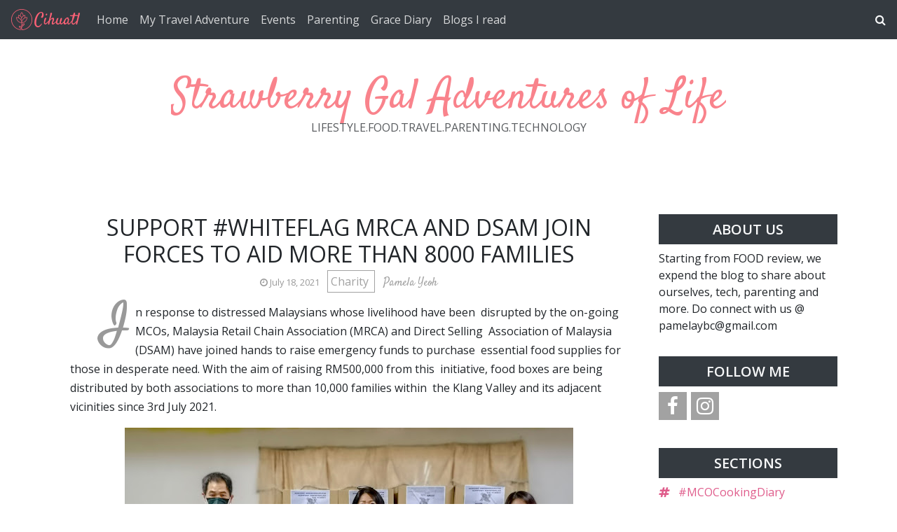

--- FILE ---
content_type: text/html; charset=UTF-8
request_url: https://www.pamelaybc.com/2021/07/support-whiteflag-mrca-and-dsam-join.html
body_size: 31408
content:
<!DOCTYPE html>
<html dir='ltr' xmlns='http://www.w3.org/1999/xhtml' xmlns:a='http://www.w3.org/1999/xhtml' xmlns:b='http://www.google.com/2005/gml/b' xmlns:data='http://www.google.com/2005/gml/data' xmlns:expr='http://www.google.com/2005/gml/expr'>
<head>
<meta content='width=device-width, initial-scale=1' name='viewport'/>
<title>
SUPPORT #WHITEFLAG  MRCA and DSAM Join Forces to Aid More Than 8000 Families  ~ Strawberry Gal Adventures of Life
</title>
<meta content='text/html; charset=UTF-8' http-equiv='Content-Type'/>
<!-- Chrome, Firefox OS and Opera -->
<meta content='#ffffff' name='theme-color'/>
<!-- Windows Phone -->
<meta content='#ffffff' name='msapplication-navbutton-color'/>
<meta content='blogger' name='generator'/>
<link href='https://www.pamelaybc.com/favicon.ico' rel='icon' type='image/x-icon'/>
<link href='https://www.pamelaybc.com/2021/07/support-whiteflag-mrca-and-dsam-join.html' rel='canonical'/>
<link rel="alternate" type="application/atom+xml" title="Strawberry Gal Adventures of Life - Atom" href="https://www.pamelaybc.com/feeds/posts/default" />
<link rel="alternate" type="application/rss+xml" title="Strawberry Gal Adventures of Life - RSS" href="https://www.pamelaybc.com/feeds/posts/default?alt=rss" />
<link rel="service.post" type="application/atom+xml" title="Strawberry Gal Adventures of Life - Atom" href="https://www.blogger.com/feeds/1253475066107083396/posts/default" />

<link rel="alternate" type="application/atom+xml" title="Strawberry Gal Adventures of Life - Atom" href="https://www.pamelaybc.com/feeds/3336612712523880442/comments/default" />
<!--Can't find substitution for tag [blog.ieCssRetrofitLinks]-->
<link href='https://blogger.googleusercontent.com/img/b/R29vZ2xl/AVvXsEhlhSKdEyACXHwzIOGMJyzkLqKqUjr_IyrO6exKGbZAR7FTDLDUSaL6dWWdkQHm7M_iZsQp4VKN273zpoPBEp3xyLOsMMU0D9BB07M78EEHAaagEpxFppD7J972ndAVYYMSbgl1wwYhjHEa/w640-h458/PPR+Seri+Nilam+%2540+12th+July+21+_+Mr.+Lawrance+Cheah+%2528DSAM+Secretariat%2529+_+Dato_+Winnie+Lim+%2528Treasurer+General+of+MRCA%2529+_+Ms.+Aiveen+Wong+%2528Council+Member+of+MRCA%2529.jpg' rel='image_src'/>
<meta content='https://www.pamelaybc.com/2021/07/support-whiteflag-mrca-and-dsam-join.html' property='og:url'/>
<meta content='SUPPORT #WHITEFLAG  MRCA and DSAM Join Forces to Aid More Than 8000 Families ' property='og:title'/>
<meta content='  In response to distressed Malaysians whose livelihood have been  disrupted by the on-going MCOs, Malaysia Retail Chain Association (MRCA) ...' property='og:description'/>
<meta content='https://blogger.googleusercontent.com/img/b/R29vZ2xl/AVvXsEhlhSKdEyACXHwzIOGMJyzkLqKqUjr_IyrO6exKGbZAR7FTDLDUSaL6dWWdkQHm7M_iZsQp4VKN273zpoPBEp3xyLOsMMU0D9BB07M78EEHAaagEpxFppD7J972ndAVYYMSbgl1wwYhjHEa/w1200-h630-p-k-no-nu/PPR+Seri+Nilam+%2540+12th+July+21+_+Mr.+Lawrance+Cheah+%2528DSAM+Secretariat%2529+_+Dato_+Winnie+Lim+%2528Treasurer+General+of+MRCA%2529+_+Ms.+Aiveen+Wong+%2528Council+Member+of+MRCA%2529.jpg' property='og:image'/>
<link crossorigin='anonymous' href='https://stackpath.bootstrapcdn.com/bootstrap/4.5.0/css/bootstrap.min.css' integrity='sha384-9aIt2nRpC12Uk9gS9baDl411NQApFmC26EwAOH8WgZl5MYYxFfc+NcPb1dKGj7Sk' rel='stylesheet'/>
<link href='https://fonts.googleapis.com/css2?family=Open+Sans:wght@300;400&family=Satisfy&display=swap' rel='stylesheet'/>
<link href='https://maxcdn.bootstrapcdn.com/font-awesome/4.7.0/css/font-awesome.min.css' rel='stylesheet'/>
<style type='text/css'>@font-face{font-family:'Open Sans';font-style:normal;font-weight:300;font-stretch:100%;font-display:swap;src:url(//fonts.gstatic.com/s/opensans/v44/memvYaGs126MiZpBA-UvWbX2vVnXBbObj2OVTSKmu0SC55K5gw.woff2)format('woff2');unicode-range:U+0460-052F,U+1C80-1C8A,U+20B4,U+2DE0-2DFF,U+A640-A69F,U+FE2E-FE2F;}@font-face{font-family:'Open Sans';font-style:normal;font-weight:300;font-stretch:100%;font-display:swap;src:url(//fonts.gstatic.com/s/opensans/v44/memvYaGs126MiZpBA-UvWbX2vVnXBbObj2OVTSumu0SC55K5gw.woff2)format('woff2');unicode-range:U+0301,U+0400-045F,U+0490-0491,U+04B0-04B1,U+2116;}@font-face{font-family:'Open Sans';font-style:normal;font-weight:300;font-stretch:100%;font-display:swap;src:url(//fonts.gstatic.com/s/opensans/v44/memvYaGs126MiZpBA-UvWbX2vVnXBbObj2OVTSOmu0SC55K5gw.woff2)format('woff2');unicode-range:U+1F00-1FFF;}@font-face{font-family:'Open Sans';font-style:normal;font-weight:300;font-stretch:100%;font-display:swap;src:url(//fonts.gstatic.com/s/opensans/v44/memvYaGs126MiZpBA-UvWbX2vVnXBbObj2OVTSymu0SC55K5gw.woff2)format('woff2');unicode-range:U+0370-0377,U+037A-037F,U+0384-038A,U+038C,U+038E-03A1,U+03A3-03FF;}@font-face{font-family:'Open Sans';font-style:normal;font-weight:300;font-stretch:100%;font-display:swap;src:url(//fonts.gstatic.com/s/opensans/v44/memvYaGs126MiZpBA-UvWbX2vVnXBbObj2OVTS2mu0SC55K5gw.woff2)format('woff2');unicode-range:U+0307-0308,U+0590-05FF,U+200C-2010,U+20AA,U+25CC,U+FB1D-FB4F;}@font-face{font-family:'Open Sans';font-style:normal;font-weight:300;font-stretch:100%;font-display:swap;src:url(//fonts.gstatic.com/s/opensans/v44/memvYaGs126MiZpBA-UvWbX2vVnXBbObj2OVTVOmu0SC55K5gw.woff2)format('woff2');unicode-range:U+0302-0303,U+0305,U+0307-0308,U+0310,U+0312,U+0315,U+031A,U+0326-0327,U+032C,U+032F-0330,U+0332-0333,U+0338,U+033A,U+0346,U+034D,U+0391-03A1,U+03A3-03A9,U+03B1-03C9,U+03D1,U+03D5-03D6,U+03F0-03F1,U+03F4-03F5,U+2016-2017,U+2034-2038,U+203C,U+2040,U+2043,U+2047,U+2050,U+2057,U+205F,U+2070-2071,U+2074-208E,U+2090-209C,U+20D0-20DC,U+20E1,U+20E5-20EF,U+2100-2112,U+2114-2115,U+2117-2121,U+2123-214F,U+2190,U+2192,U+2194-21AE,U+21B0-21E5,U+21F1-21F2,U+21F4-2211,U+2213-2214,U+2216-22FF,U+2308-230B,U+2310,U+2319,U+231C-2321,U+2336-237A,U+237C,U+2395,U+239B-23B7,U+23D0,U+23DC-23E1,U+2474-2475,U+25AF,U+25B3,U+25B7,U+25BD,U+25C1,U+25CA,U+25CC,U+25FB,U+266D-266F,U+27C0-27FF,U+2900-2AFF,U+2B0E-2B11,U+2B30-2B4C,U+2BFE,U+3030,U+FF5B,U+FF5D,U+1D400-1D7FF,U+1EE00-1EEFF;}@font-face{font-family:'Open Sans';font-style:normal;font-weight:300;font-stretch:100%;font-display:swap;src:url(//fonts.gstatic.com/s/opensans/v44/memvYaGs126MiZpBA-UvWbX2vVnXBbObj2OVTUGmu0SC55K5gw.woff2)format('woff2');unicode-range:U+0001-000C,U+000E-001F,U+007F-009F,U+20DD-20E0,U+20E2-20E4,U+2150-218F,U+2190,U+2192,U+2194-2199,U+21AF,U+21E6-21F0,U+21F3,U+2218-2219,U+2299,U+22C4-22C6,U+2300-243F,U+2440-244A,U+2460-24FF,U+25A0-27BF,U+2800-28FF,U+2921-2922,U+2981,U+29BF,U+29EB,U+2B00-2BFF,U+4DC0-4DFF,U+FFF9-FFFB,U+10140-1018E,U+10190-1019C,U+101A0,U+101D0-101FD,U+102E0-102FB,U+10E60-10E7E,U+1D2C0-1D2D3,U+1D2E0-1D37F,U+1F000-1F0FF,U+1F100-1F1AD,U+1F1E6-1F1FF,U+1F30D-1F30F,U+1F315,U+1F31C,U+1F31E,U+1F320-1F32C,U+1F336,U+1F378,U+1F37D,U+1F382,U+1F393-1F39F,U+1F3A7-1F3A8,U+1F3AC-1F3AF,U+1F3C2,U+1F3C4-1F3C6,U+1F3CA-1F3CE,U+1F3D4-1F3E0,U+1F3ED,U+1F3F1-1F3F3,U+1F3F5-1F3F7,U+1F408,U+1F415,U+1F41F,U+1F426,U+1F43F,U+1F441-1F442,U+1F444,U+1F446-1F449,U+1F44C-1F44E,U+1F453,U+1F46A,U+1F47D,U+1F4A3,U+1F4B0,U+1F4B3,U+1F4B9,U+1F4BB,U+1F4BF,U+1F4C8-1F4CB,U+1F4D6,U+1F4DA,U+1F4DF,U+1F4E3-1F4E6,U+1F4EA-1F4ED,U+1F4F7,U+1F4F9-1F4FB,U+1F4FD-1F4FE,U+1F503,U+1F507-1F50B,U+1F50D,U+1F512-1F513,U+1F53E-1F54A,U+1F54F-1F5FA,U+1F610,U+1F650-1F67F,U+1F687,U+1F68D,U+1F691,U+1F694,U+1F698,U+1F6AD,U+1F6B2,U+1F6B9-1F6BA,U+1F6BC,U+1F6C6-1F6CF,U+1F6D3-1F6D7,U+1F6E0-1F6EA,U+1F6F0-1F6F3,U+1F6F7-1F6FC,U+1F700-1F7FF,U+1F800-1F80B,U+1F810-1F847,U+1F850-1F859,U+1F860-1F887,U+1F890-1F8AD,U+1F8B0-1F8BB,U+1F8C0-1F8C1,U+1F900-1F90B,U+1F93B,U+1F946,U+1F984,U+1F996,U+1F9E9,U+1FA00-1FA6F,U+1FA70-1FA7C,U+1FA80-1FA89,U+1FA8F-1FAC6,U+1FACE-1FADC,U+1FADF-1FAE9,U+1FAF0-1FAF8,U+1FB00-1FBFF;}@font-face{font-family:'Open Sans';font-style:normal;font-weight:300;font-stretch:100%;font-display:swap;src:url(//fonts.gstatic.com/s/opensans/v44/memvYaGs126MiZpBA-UvWbX2vVnXBbObj2OVTSCmu0SC55K5gw.woff2)format('woff2');unicode-range:U+0102-0103,U+0110-0111,U+0128-0129,U+0168-0169,U+01A0-01A1,U+01AF-01B0,U+0300-0301,U+0303-0304,U+0308-0309,U+0323,U+0329,U+1EA0-1EF9,U+20AB;}@font-face{font-family:'Open Sans';font-style:normal;font-weight:300;font-stretch:100%;font-display:swap;src:url(//fonts.gstatic.com/s/opensans/v44/memvYaGs126MiZpBA-UvWbX2vVnXBbObj2OVTSGmu0SC55K5gw.woff2)format('woff2');unicode-range:U+0100-02BA,U+02BD-02C5,U+02C7-02CC,U+02CE-02D7,U+02DD-02FF,U+0304,U+0308,U+0329,U+1D00-1DBF,U+1E00-1E9F,U+1EF2-1EFF,U+2020,U+20A0-20AB,U+20AD-20C0,U+2113,U+2C60-2C7F,U+A720-A7FF;}@font-face{font-family:'Open Sans';font-style:normal;font-weight:300;font-stretch:100%;font-display:swap;src:url(//fonts.gstatic.com/s/opensans/v44/memvYaGs126MiZpBA-UvWbX2vVnXBbObj2OVTS-mu0SC55I.woff2)format('woff2');unicode-range:U+0000-00FF,U+0131,U+0152-0153,U+02BB-02BC,U+02C6,U+02DA,U+02DC,U+0304,U+0308,U+0329,U+2000-206F,U+20AC,U+2122,U+2191,U+2193,U+2212,U+2215,U+FEFF,U+FFFD;}@font-face{font-family:'Open Sans';font-style:normal;font-weight:400;font-stretch:100%;font-display:swap;src:url(//fonts.gstatic.com/s/opensans/v44/memvYaGs126MiZpBA-UvWbX2vVnXBbObj2OVTSKmu0SC55K5gw.woff2)format('woff2');unicode-range:U+0460-052F,U+1C80-1C8A,U+20B4,U+2DE0-2DFF,U+A640-A69F,U+FE2E-FE2F;}@font-face{font-family:'Open Sans';font-style:normal;font-weight:400;font-stretch:100%;font-display:swap;src:url(//fonts.gstatic.com/s/opensans/v44/memvYaGs126MiZpBA-UvWbX2vVnXBbObj2OVTSumu0SC55K5gw.woff2)format('woff2');unicode-range:U+0301,U+0400-045F,U+0490-0491,U+04B0-04B1,U+2116;}@font-face{font-family:'Open Sans';font-style:normal;font-weight:400;font-stretch:100%;font-display:swap;src:url(//fonts.gstatic.com/s/opensans/v44/memvYaGs126MiZpBA-UvWbX2vVnXBbObj2OVTSOmu0SC55K5gw.woff2)format('woff2');unicode-range:U+1F00-1FFF;}@font-face{font-family:'Open Sans';font-style:normal;font-weight:400;font-stretch:100%;font-display:swap;src:url(//fonts.gstatic.com/s/opensans/v44/memvYaGs126MiZpBA-UvWbX2vVnXBbObj2OVTSymu0SC55K5gw.woff2)format('woff2');unicode-range:U+0370-0377,U+037A-037F,U+0384-038A,U+038C,U+038E-03A1,U+03A3-03FF;}@font-face{font-family:'Open Sans';font-style:normal;font-weight:400;font-stretch:100%;font-display:swap;src:url(//fonts.gstatic.com/s/opensans/v44/memvYaGs126MiZpBA-UvWbX2vVnXBbObj2OVTS2mu0SC55K5gw.woff2)format('woff2');unicode-range:U+0307-0308,U+0590-05FF,U+200C-2010,U+20AA,U+25CC,U+FB1D-FB4F;}@font-face{font-family:'Open Sans';font-style:normal;font-weight:400;font-stretch:100%;font-display:swap;src:url(//fonts.gstatic.com/s/opensans/v44/memvYaGs126MiZpBA-UvWbX2vVnXBbObj2OVTVOmu0SC55K5gw.woff2)format('woff2');unicode-range:U+0302-0303,U+0305,U+0307-0308,U+0310,U+0312,U+0315,U+031A,U+0326-0327,U+032C,U+032F-0330,U+0332-0333,U+0338,U+033A,U+0346,U+034D,U+0391-03A1,U+03A3-03A9,U+03B1-03C9,U+03D1,U+03D5-03D6,U+03F0-03F1,U+03F4-03F5,U+2016-2017,U+2034-2038,U+203C,U+2040,U+2043,U+2047,U+2050,U+2057,U+205F,U+2070-2071,U+2074-208E,U+2090-209C,U+20D0-20DC,U+20E1,U+20E5-20EF,U+2100-2112,U+2114-2115,U+2117-2121,U+2123-214F,U+2190,U+2192,U+2194-21AE,U+21B0-21E5,U+21F1-21F2,U+21F4-2211,U+2213-2214,U+2216-22FF,U+2308-230B,U+2310,U+2319,U+231C-2321,U+2336-237A,U+237C,U+2395,U+239B-23B7,U+23D0,U+23DC-23E1,U+2474-2475,U+25AF,U+25B3,U+25B7,U+25BD,U+25C1,U+25CA,U+25CC,U+25FB,U+266D-266F,U+27C0-27FF,U+2900-2AFF,U+2B0E-2B11,U+2B30-2B4C,U+2BFE,U+3030,U+FF5B,U+FF5D,U+1D400-1D7FF,U+1EE00-1EEFF;}@font-face{font-family:'Open Sans';font-style:normal;font-weight:400;font-stretch:100%;font-display:swap;src:url(//fonts.gstatic.com/s/opensans/v44/memvYaGs126MiZpBA-UvWbX2vVnXBbObj2OVTUGmu0SC55K5gw.woff2)format('woff2');unicode-range:U+0001-000C,U+000E-001F,U+007F-009F,U+20DD-20E0,U+20E2-20E4,U+2150-218F,U+2190,U+2192,U+2194-2199,U+21AF,U+21E6-21F0,U+21F3,U+2218-2219,U+2299,U+22C4-22C6,U+2300-243F,U+2440-244A,U+2460-24FF,U+25A0-27BF,U+2800-28FF,U+2921-2922,U+2981,U+29BF,U+29EB,U+2B00-2BFF,U+4DC0-4DFF,U+FFF9-FFFB,U+10140-1018E,U+10190-1019C,U+101A0,U+101D0-101FD,U+102E0-102FB,U+10E60-10E7E,U+1D2C0-1D2D3,U+1D2E0-1D37F,U+1F000-1F0FF,U+1F100-1F1AD,U+1F1E6-1F1FF,U+1F30D-1F30F,U+1F315,U+1F31C,U+1F31E,U+1F320-1F32C,U+1F336,U+1F378,U+1F37D,U+1F382,U+1F393-1F39F,U+1F3A7-1F3A8,U+1F3AC-1F3AF,U+1F3C2,U+1F3C4-1F3C6,U+1F3CA-1F3CE,U+1F3D4-1F3E0,U+1F3ED,U+1F3F1-1F3F3,U+1F3F5-1F3F7,U+1F408,U+1F415,U+1F41F,U+1F426,U+1F43F,U+1F441-1F442,U+1F444,U+1F446-1F449,U+1F44C-1F44E,U+1F453,U+1F46A,U+1F47D,U+1F4A3,U+1F4B0,U+1F4B3,U+1F4B9,U+1F4BB,U+1F4BF,U+1F4C8-1F4CB,U+1F4D6,U+1F4DA,U+1F4DF,U+1F4E3-1F4E6,U+1F4EA-1F4ED,U+1F4F7,U+1F4F9-1F4FB,U+1F4FD-1F4FE,U+1F503,U+1F507-1F50B,U+1F50D,U+1F512-1F513,U+1F53E-1F54A,U+1F54F-1F5FA,U+1F610,U+1F650-1F67F,U+1F687,U+1F68D,U+1F691,U+1F694,U+1F698,U+1F6AD,U+1F6B2,U+1F6B9-1F6BA,U+1F6BC,U+1F6C6-1F6CF,U+1F6D3-1F6D7,U+1F6E0-1F6EA,U+1F6F0-1F6F3,U+1F6F7-1F6FC,U+1F700-1F7FF,U+1F800-1F80B,U+1F810-1F847,U+1F850-1F859,U+1F860-1F887,U+1F890-1F8AD,U+1F8B0-1F8BB,U+1F8C0-1F8C1,U+1F900-1F90B,U+1F93B,U+1F946,U+1F984,U+1F996,U+1F9E9,U+1FA00-1FA6F,U+1FA70-1FA7C,U+1FA80-1FA89,U+1FA8F-1FAC6,U+1FACE-1FADC,U+1FADF-1FAE9,U+1FAF0-1FAF8,U+1FB00-1FBFF;}@font-face{font-family:'Open Sans';font-style:normal;font-weight:400;font-stretch:100%;font-display:swap;src:url(//fonts.gstatic.com/s/opensans/v44/memvYaGs126MiZpBA-UvWbX2vVnXBbObj2OVTSCmu0SC55K5gw.woff2)format('woff2');unicode-range:U+0102-0103,U+0110-0111,U+0128-0129,U+0168-0169,U+01A0-01A1,U+01AF-01B0,U+0300-0301,U+0303-0304,U+0308-0309,U+0323,U+0329,U+1EA0-1EF9,U+20AB;}@font-face{font-family:'Open Sans';font-style:normal;font-weight:400;font-stretch:100%;font-display:swap;src:url(//fonts.gstatic.com/s/opensans/v44/memvYaGs126MiZpBA-UvWbX2vVnXBbObj2OVTSGmu0SC55K5gw.woff2)format('woff2');unicode-range:U+0100-02BA,U+02BD-02C5,U+02C7-02CC,U+02CE-02D7,U+02DD-02FF,U+0304,U+0308,U+0329,U+1D00-1DBF,U+1E00-1E9F,U+1EF2-1EFF,U+2020,U+20A0-20AB,U+20AD-20C0,U+2113,U+2C60-2C7F,U+A720-A7FF;}@font-face{font-family:'Open Sans';font-style:normal;font-weight:400;font-stretch:100%;font-display:swap;src:url(//fonts.gstatic.com/s/opensans/v44/memvYaGs126MiZpBA-UvWbX2vVnXBbObj2OVTS-mu0SC55I.woff2)format('woff2');unicode-range:U+0000-00FF,U+0131,U+0152-0153,U+02BB-02BC,U+02C6,U+02DA,U+02DC,U+0304,U+0308,U+0329,U+2000-206F,U+20AC,U+2122,U+2191,U+2193,U+2212,U+2215,U+FEFF,U+FFFD;}@font-face{font-family:'Open Sans';font-style:normal;font-weight:600;font-stretch:100%;font-display:swap;src:url(//fonts.gstatic.com/s/opensans/v44/memvYaGs126MiZpBA-UvWbX2vVnXBbObj2OVTSKmu0SC55K5gw.woff2)format('woff2');unicode-range:U+0460-052F,U+1C80-1C8A,U+20B4,U+2DE0-2DFF,U+A640-A69F,U+FE2E-FE2F;}@font-face{font-family:'Open Sans';font-style:normal;font-weight:600;font-stretch:100%;font-display:swap;src:url(//fonts.gstatic.com/s/opensans/v44/memvYaGs126MiZpBA-UvWbX2vVnXBbObj2OVTSumu0SC55K5gw.woff2)format('woff2');unicode-range:U+0301,U+0400-045F,U+0490-0491,U+04B0-04B1,U+2116;}@font-face{font-family:'Open Sans';font-style:normal;font-weight:600;font-stretch:100%;font-display:swap;src:url(//fonts.gstatic.com/s/opensans/v44/memvYaGs126MiZpBA-UvWbX2vVnXBbObj2OVTSOmu0SC55K5gw.woff2)format('woff2');unicode-range:U+1F00-1FFF;}@font-face{font-family:'Open Sans';font-style:normal;font-weight:600;font-stretch:100%;font-display:swap;src:url(//fonts.gstatic.com/s/opensans/v44/memvYaGs126MiZpBA-UvWbX2vVnXBbObj2OVTSymu0SC55K5gw.woff2)format('woff2');unicode-range:U+0370-0377,U+037A-037F,U+0384-038A,U+038C,U+038E-03A1,U+03A3-03FF;}@font-face{font-family:'Open Sans';font-style:normal;font-weight:600;font-stretch:100%;font-display:swap;src:url(//fonts.gstatic.com/s/opensans/v44/memvYaGs126MiZpBA-UvWbX2vVnXBbObj2OVTS2mu0SC55K5gw.woff2)format('woff2');unicode-range:U+0307-0308,U+0590-05FF,U+200C-2010,U+20AA,U+25CC,U+FB1D-FB4F;}@font-face{font-family:'Open Sans';font-style:normal;font-weight:600;font-stretch:100%;font-display:swap;src:url(//fonts.gstatic.com/s/opensans/v44/memvYaGs126MiZpBA-UvWbX2vVnXBbObj2OVTVOmu0SC55K5gw.woff2)format('woff2');unicode-range:U+0302-0303,U+0305,U+0307-0308,U+0310,U+0312,U+0315,U+031A,U+0326-0327,U+032C,U+032F-0330,U+0332-0333,U+0338,U+033A,U+0346,U+034D,U+0391-03A1,U+03A3-03A9,U+03B1-03C9,U+03D1,U+03D5-03D6,U+03F0-03F1,U+03F4-03F5,U+2016-2017,U+2034-2038,U+203C,U+2040,U+2043,U+2047,U+2050,U+2057,U+205F,U+2070-2071,U+2074-208E,U+2090-209C,U+20D0-20DC,U+20E1,U+20E5-20EF,U+2100-2112,U+2114-2115,U+2117-2121,U+2123-214F,U+2190,U+2192,U+2194-21AE,U+21B0-21E5,U+21F1-21F2,U+21F4-2211,U+2213-2214,U+2216-22FF,U+2308-230B,U+2310,U+2319,U+231C-2321,U+2336-237A,U+237C,U+2395,U+239B-23B7,U+23D0,U+23DC-23E1,U+2474-2475,U+25AF,U+25B3,U+25B7,U+25BD,U+25C1,U+25CA,U+25CC,U+25FB,U+266D-266F,U+27C0-27FF,U+2900-2AFF,U+2B0E-2B11,U+2B30-2B4C,U+2BFE,U+3030,U+FF5B,U+FF5D,U+1D400-1D7FF,U+1EE00-1EEFF;}@font-face{font-family:'Open Sans';font-style:normal;font-weight:600;font-stretch:100%;font-display:swap;src:url(//fonts.gstatic.com/s/opensans/v44/memvYaGs126MiZpBA-UvWbX2vVnXBbObj2OVTUGmu0SC55K5gw.woff2)format('woff2');unicode-range:U+0001-000C,U+000E-001F,U+007F-009F,U+20DD-20E0,U+20E2-20E4,U+2150-218F,U+2190,U+2192,U+2194-2199,U+21AF,U+21E6-21F0,U+21F3,U+2218-2219,U+2299,U+22C4-22C6,U+2300-243F,U+2440-244A,U+2460-24FF,U+25A0-27BF,U+2800-28FF,U+2921-2922,U+2981,U+29BF,U+29EB,U+2B00-2BFF,U+4DC0-4DFF,U+FFF9-FFFB,U+10140-1018E,U+10190-1019C,U+101A0,U+101D0-101FD,U+102E0-102FB,U+10E60-10E7E,U+1D2C0-1D2D3,U+1D2E0-1D37F,U+1F000-1F0FF,U+1F100-1F1AD,U+1F1E6-1F1FF,U+1F30D-1F30F,U+1F315,U+1F31C,U+1F31E,U+1F320-1F32C,U+1F336,U+1F378,U+1F37D,U+1F382,U+1F393-1F39F,U+1F3A7-1F3A8,U+1F3AC-1F3AF,U+1F3C2,U+1F3C4-1F3C6,U+1F3CA-1F3CE,U+1F3D4-1F3E0,U+1F3ED,U+1F3F1-1F3F3,U+1F3F5-1F3F7,U+1F408,U+1F415,U+1F41F,U+1F426,U+1F43F,U+1F441-1F442,U+1F444,U+1F446-1F449,U+1F44C-1F44E,U+1F453,U+1F46A,U+1F47D,U+1F4A3,U+1F4B0,U+1F4B3,U+1F4B9,U+1F4BB,U+1F4BF,U+1F4C8-1F4CB,U+1F4D6,U+1F4DA,U+1F4DF,U+1F4E3-1F4E6,U+1F4EA-1F4ED,U+1F4F7,U+1F4F9-1F4FB,U+1F4FD-1F4FE,U+1F503,U+1F507-1F50B,U+1F50D,U+1F512-1F513,U+1F53E-1F54A,U+1F54F-1F5FA,U+1F610,U+1F650-1F67F,U+1F687,U+1F68D,U+1F691,U+1F694,U+1F698,U+1F6AD,U+1F6B2,U+1F6B9-1F6BA,U+1F6BC,U+1F6C6-1F6CF,U+1F6D3-1F6D7,U+1F6E0-1F6EA,U+1F6F0-1F6F3,U+1F6F7-1F6FC,U+1F700-1F7FF,U+1F800-1F80B,U+1F810-1F847,U+1F850-1F859,U+1F860-1F887,U+1F890-1F8AD,U+1F8B0-1F8BB,U+1F8C0-1F8C1,U+1F900-1F90B,U+1F93B,U+1F946,U+1F984,U+1F996,U+1F9E9,U+1FA00-1FA6F,U+1FA70-1FA7C,U+1FA80-1FA89,U+1FA8F-1FAC6,U+1FACE-1FADC,U+1FADF-1FAE9,U+1FAF0-1FAF8,U+1FB00-1FBFF;}@font-face{font-family:'Open Sans';font-style:normal;font-weight:600;font-stretch:100%;font-display:swap;src:url(//fonts.gstatic.com/s/opensans/v44/memvYaGs126MiZpBA-UvWbX2vVnXBbObj2OVTSCmu0SC55K5gw.woff2)format('woff2');unicode-range:U+0102-0103,U+0110-0111,U+0128-0129,U+0168-0169,U+01A0-01A1,U+01AF-01B0,U+0300-0301,U+0303-0304,U+0308-0309,U+0323,U+0329,U+1EA0-1EF9,U+20AB;}@font-face{font-family:'Open Sans';font-style:normal;font-weight:600;font-stretch:100%;font-display:swap;src:url(//fonts.gstatic.com/s/opensans/v44/memvYaGs126MiZpBA-UvWbX2vVnXBbObj2OVTSGmu0SC55K5gw.woff2)format('woff2');unicode-range:U+0100-02BA,U+02BD-02C5,U+02C7-02CC,U+02CE-02D7,U+02DD-02FF,U+0304,U+0308,U+0329,U+1D00-1DBF,U+1E00-1E9F,U+1EF2-1EFF,U+2020,U+20A0-20AB,U+20AD-20C0,U+2113,U+2C60-2C7F,U+A720-A7FF;}@font-face{font-family:'Open Sans';font-style:normal;font-weight:600;font-stretch:100%;font-display:swap;src:url(//fonts.gstatic.com/s/opensans/v44/memvYaGs126MiZpBA-UvWbX2vVnXBbObj2OVTS-mu0SC55I.woff2)format('woff2');unicode-range:U+0000-00FF,U+0131,U+0152-0153,U+02BB-02BC,U+02C6,U+02DA,U+02DC,U+0304,U+0308,U+0329,U+2000-206F,U+20AC,U+2122,U+2191,U+2193,U+2212,U+2215,U+FEFF,U+FFFD;}</style>
<style id='page-skin-1' type='text/css'><!--
/* GENERAL */
:root {
--header-font: 'Satisfy', cursive;
--header-text-color: #f9838c;
--header-hover-text-color: #ee434f;
--secondary-background-color: #f5989f;
--terceary-background-color: #ffded9;
--main-link-color: #df5c8b;
--footer-text-color: #ec8282;
--gray: #a2a2a2;
}
body {
font-family: 'Open Sans', sans-serif;
color: #212529;
background-color: #ffffff;
}
blockquote:before, code:before {
font-size: 80px;
font-family: 'Satisfy', cursive;
display: table-cell;
padding: 1rem 1rem 0 0;
vertical-align: middle;
}
blockquote:before {
content: '"';
}
code:before {
content: '<>';
}
blockquote p, code span {
padding: 1rem;
display: table-cell;
text-align: left;
vertical-align: middle;
font-size: 1.25rem;
}
blockquote p {
border-left: 1px solid #000;
}
code span {
border-left: 1px solid var(--header-text-color);
}
.video-container {
position:relative;
padding-bottom:56.25%;
padding-top:30px;
height:0;
overflow:hidden;
}
.video-container iframe, .video-container object, .video-container embed {
position:absolute;
top:0;
left:0;
width:100% !important;
height:100% !important;
}
.post-body a {
color: #df5c8b;
}
#sidebar a {
color: #df5c8b;
}
.post-content a:hover {
background: linear-gradient(90deg,#ff8a00,#df5c8b);
background-clip: border-box;
-webkit-background-clip: text;
-webkit-text-fill-color: transparent;
-webkit-box-decoration-break: clone;
box-decoration-break: clone;
text-shadow: none;
text-decoration: underline;
text-decoration-color: #ccc;
}
/* HEADER */
#header {
text-align: center;
}
#header img {
max-width: 100%;
}
.navbar-dark .navbar-nav .nav-link {
color: #ffffff !important;
opacity: 0.8;
font: 'Open Sans', sans-serif;
}
.navbar-brand {
font-family: 'Satisfy', cursive;
}
.dropdown-submenu {
position: relative;
}
#topMenu h3 {
display: none;
}
.dropdown-submenu>a:after {
content: "\f0da";
border: none;
font-family: 'FontAwesome';
vertical-align: middle;
}
.dropdown-submenu>.dropdown-menu {
top: 0;
left: 100%;
padding-left: 0.5rem;
margin-top: 0px;
margin-left: 0px;
}
.modal-backdrop {
z-index: 500;
}
@media (min-width: 991px) {
.dropdown-menu {
box-shadow: 0 0 10px rgba(0, 0, 0, 0.1);
}
}
#header-wrapper {
background-color: #ffffff;
}
#header h1, #header h2 {
font-family: 'Satisfy', cursive;
font-size: 3.75em;
margin-bottom: -0.75rem;
color: #f9838c;
overflow: hidden;
background: linear-gradient(to right, var(--header-hover-text-color), var(--header-hover-text-color) 50%, #f9838c 50%);
background-clip: text;
-webkit-background-clip: text;
-webkit-text-fill-color: transparent;
background-size: 200% 100%;
background-position: 100%;
transition: background-position 275ms ease;
display: inline-block;
}
#header h1:hover, #header h2:hover {
background-position: 0 100%;
text-decoration: none;
}
#header h1 a:hover {
text-decoration-color: var(--header-hover-text-color);
}
.site-description, #header p {
font: 300 'Open Sans', sans-serif;
color: #212529;
opacity: 0.75;
}
#header-2 {
margin-bottom: 3rem;
}
#first-post {
display: none;
}
/* SLIDER */
#slider h3 {
display: none;
}
#slider h5 {
font-weight: 600;
}
#slider .widget-content {
text-align: center;
}
#slider .carousel-caption {
background-color: rgba(17, 17, 17, 0.5);
padding: 1rem;
}
#slider .carousel-caption a {
color: #fff;
}
#btemplates-posts-slider {
border: 1px solid #eee;
}
#btemplates-posts-slider .carousel-item img {
object-fit: cover;
max-height: 550px;
}
/* MAIN */
#posts {
background-color: #ffffff;
font: 'Open Sans', sans-serif;
color: #212529;
}
#main, #posts, #sidebar {
overflow: hidden;
}
.post-filter-message {
margin-bottom: 3rem;
text-align: center;
font-size: 1.5rem;
text-transform: uppercase;
border-bottom: 1px solid #eee;
}
.message-container {
}
.message-container span {
font-weight: 600;
text-decoration: underline;
text-decoration-color: #df5c8b;
}
.post {
margin-bottom: 3rem;
}
.post-title {
position: relative;
}
.post-title a {
color: #333333;
font: 'Open Sans', sans-serif;
}
.post-title a:hover {
text-decoration: none;
}
.post-title a:after {
position: absolute;
content: '';
background-color: var( --gray );
height: 1px;
bottom: 0;
left: 51%;
right: 51%;
transition-property: left, right;
transition-duration: 0.25s;
transition-timing-function: ease-out;
}
.post-title a:hover:after {
left: 0;
right: 0;
}
.post-timestamp a {
font-size: 80%;
color: #999;
}
.post-header-line-1 > div {
display: inline-block;
color: var(--gray);
}
.post-header-line-1 .post-labels {
margin: 0 0.5rem;
}
.post-header-line-1 .post-labels a {
margin-right: 0.25rem;
}
.post-header-line-1 .post-labels a {
padding: 0.25rem;
border: 1px solid var(--gray);
color: var(--gray);
transition-property: color, border-color;
transition-duration: 0.2s;
transition-timing-function: ease;
}
.post-header-line-1 .post-labels a:hover {
color: var(--dark);
border-color: var(--dark);
text-decoration: none;
}
.post-header-line-1 .post-author a {
color: var(--gray);
}
.post-thumbnail {
position: relative;
margin-bottom: 1rem;
min-height: 3rem;
}
.post-thumbnail .post-author {
position: absolute;
right: 0;
bottom: 0;
background-color: #fff;
padding: 0.5rem;
}
.post-thumbnail .post-author a {
color: #212529;
}
.post-thumbnail img, .post-thumbnail svg {
width: 100%;
height: auto;
}
.post-thumbnail .post-tags {
position: absolute;
left: 0.5rem;
top: 0.75rem;
}
.post-thumbnail .post-tags a {
padding: 0.25rem;
margin-right: 0.25rem;
background-color: var( --header-text-color );
color: var(--light);
font-size: 80%;
font-weight: bold;
transition: background-color 0.5s ease-out;
}
.post-thumbnail .post-tags a:hover {
background-color: var(--dark);
text-decoration: none;
}
.post-author span {
font-family: 'Satisfy', cursive;
}
.post-body {
line-height: 1.7;
}
.post-body p:first-child:first-letter, blockquote p:first-child:first-letter {
color: #999;
float: left;
font-size: 75px;
line-height: 60px;
padding-top: 4px;
padding-right: 8px;
padding-left: 3px;
font-family: 'Satisfy', cursive;
}
.post-body ol {
counter-reset: numero;
list-style: none;
padding: 0;
}
.post-body ol li:before {
color: var(--gray);
counter-increment: numero;
content: counter(numero) ". ";
}
.post-body ul {
list-style: none;
padding: 0;
}
.post-body ul li:before {
content: "\f105";
font-family: FontAwesome;
color: var(--gray);
padding-right: 0.5rem;
}
.post-body img {
max-width: 100%;
height: auto;
}
.post .posts-list-tag {
}
.post .posts-list-tag li {
list-style: none;
border-bottom: 1px solid #efefef;
line-height: 3;
transition: background-color 0.5s;
}
.post .posts-list-tag li:before {
content: '' !important;
padding: 0;
}
.post .posts-list-tag li:hover {
background-color: #eee;
}
.post .posts-list-tag li a {
text-decoration: none;
display: block;
transition: color 0.5s;
}
.post-body table {
border-color:#CDCDCD;
border-style:solid;
border-width:1px 0;
width:100%;
text-align:center;
}
.post-body table td, .post-body table th {
border-bottom:1px solid #EFEFEF;
padding:5px 15px 5px 0;
}
.post-body tr:nth-child(2n) {
background-color: var(--light);
}
.post-footer {
border-width: 1px 0;
border-color: #eee;
border-style: solid;
padding: 0.5rem;
text-align: center;
}
.post-footer a {
color: #999999;
}
.post-footer a:hover {
color: var(--dark);
}
.post-footer > div::after {
content: '';
position: absolute;
left: 0;
width: 100%;
height: 100%;
background-color: transparent;
transform: skew(-25deg);
z-index: -1;
}
.read-more a {
background-color: var(--gray);
color: var(--light);
padding: 0.5rem 1rem;
transition: background-color 0.5s ease;
}
.read-more a i {
transition: transform 0.25s ease-out;
}
.read-more a:hover {
background-color: var(--dark);
text-decoration: none;
color: var(--light);
}
.read-more a:hover i {
transform: translateX(4px);
}
.post-share a {
margin: 0 0.2rem;
}
.post-share a i {
transition: transform 0.25s ease-in-out;
}
.post-share a:hover i {
transform: rotate(-15deg);
}
.author-profile {
padding: 1.5rem 0 3rem;
}
.author-image {
float: left;
margin-right: 1rem;
}
.author-image img, .author-image svg {
width: 150px;
height: 150px;
}
.author-name {
font-family: 'Satisfy', cursive;
font-size: 2rem;
}
.author-name a {
color: var(--dark);
}
.author-desc {
color: #666;
font-size: 0.9rem;
}
.blog-pager {
padding: 0;
clear: both;
}
#post-navigation {
padding: 0;
margin: 0 0 3rem 0;
}
#post-navigation a {
color: var(--gray) !important;
font-size: 0.8rem;
}
.nav-post-thumb img, .nav-post-thumb svg {
width: 125px;
height: 75px;
object-fit: cover;
}
.nav-post-info {
height: 75px;
padding: 0 0.5rem;
}
#next-post .nav-post-thumb {
float: left;
}
#previous-post .nav-post-thumb {
float: right;
}
#related-posts {
overflow: hidden;
margin-bottom: 2rem;
}
#related-posts h5 {
position: relative;
font-size: 0.8rem;
}
#related-posts h5:after {
background-color: var(--gray);
position: absolute;
content: '';
height: 1px;
width: 100%;
top: 50%;
transform: translateY(-50%);
margin-left: 10px;
}
.related-post-thumb {
width: 100%;
height: 140px;
overflow: hidden;
float: none;
}
.related-post-thumb img, .related-post-thumb svg {
width: 100%;
height: 100%;
object-fit: cover;
transition: all 1.5s cubic-bezier(0, 0, .3, 1);
}
.related-post-info {
text-align: center;
font-size: 0.8rem;
color: var(--gray);
}
.related-post-title {
font-size: 0.9rem;
text-align: center;
}
.related-post-title a {
color: var(--dark);
}
#comments {
margin-bottom: 2rem;
}
#comments h3, .comment-form h4 {
margin-bottom: 1rem;
border-bottom: 1px solid var(--gray);
padding-bottom: 1rem;
}
ol#top-ra, ol.thread-chrome {
margin: 0;
padding: 0;
list-style: none;
}
.comment {
margin-bottom: 1rem;
}
.comment-block {
min-height: 110px;
position: relative;
margin-bottom: 0.5rem;
}
.comment a.comment-reply {
position: absolute;
right: 0;
bottom: -20px;
padding: 0.1rem;
font-size: 0.8rem;
color: var(--gray);
}
.comment a.comment-reply:hover {
color: #df5c8b;
text-decoration: none;
border-color: #df5c8b;
}
.comment-replies {
margin-left: 20px;
}
.comment .avatar-image-container {
width: 100px;
height:100px;
float: left;
margin-right: 1rem;
}
.thread-count, #comments .loadmore, .comment-actions .item-control {
display: none;
}
.comment-content, .comment-header {
margin-left: 120px;
}
.comment-header cite {
font-weight: bold;
}
.comment-header cite a {
color: #df5c8b;
}
.comment .datetime a {
font-size: 0.8rem;
color: var(--gray);
}
#comments span.blog-author {
color: var(--gray);
}
#top-continue a {
color: var(--gray);
}
.comment-body {
}
.blog-feeds {
display: none;
}
/* SIDEBAR */
#sidebar {
background-color: #ffffff;
}
#sidebar .widget {
margin-bottom: 2rem;
}
.bt-widget-description {
color: var(  --gray );
font-size: 85%;
text-align: center;
}
#sidebar h3 {
background-color: var( --dark );
color: #f8f9fa;
font: 600 125% 'Open Sans', sans-serif;
padding: 0.5rem;
text-align: center;
}
.search-form input[type="text"] {
border-width: 0 0 1px;
}
.search-form input[type="text"]:focus {
border-width: 0 0 1px;
box-shadow: none;
}
.search-form button {
border-width: 0 0 1px;
border-color: #ced4da;
}
.search-form button i {
transition: transform 0.5s ease;
}
.search-form:hover button i {
transform: rotate(90deg);
}
.search-form button:hover {
background-color: transparent;
border-color: #ced4da;
color: inherit;
}
.search-form button:focus {
box-shadow: none;
}
.search-form button:active {
box-shadow: none !important;
background-color: transparent !important;
color: var(--header-hover-text-color) !important;
border-color: #ced4da !important;
}
.Label ul:not(.btemplates-tags) {
list-style: none !important;
padding: 0 !important;
}
.Label ul:not(.btemplates-tags) li:before {
content: '\f292';
font-family: FontAwesome;
padding-right: 0.5rem;
color: #df5c8b;
}
ul.btemplates-tags {
padding: 0 !important;
list-style: none !important;
font-size: 80%;
}
ul.btemplates-tags li:before {
content: '';
}
ul.btemplates-tags li a {
text-align: center;
display: block;
padding: 2rem;
background-color: #999;
margin-bottom: 0.5rem;
object-fit: cover;
background-repeat: no-repeat;
background-size: cover;
cursor: pointer;
position: relative;
z-index: 0;
font-size: 1rem;
}
ul.btemplates-tags li a:after {
position: absolute;
content: '';
background-color: #fff;
width: 100%;
height: 100%;
left: 0;
top: 0;
opacity: 0.3;
z-index: 1;
transition: opacity 0.5s ease;
}
ul.btemplates-tags li a:hover:after {
opacity: 0;
}
ul.btemplates-tags li a:hover {
text-decoration: none;
}
ul.btemplates-tags li a span {
background-color: #fff;
padding: 0.5rem;
color: #000;
opacity: 0.80;
transition-property: color, background-color;
transition-timing-function: ease-in;
transition-duration: 0.2s;
z-index: 3;
position: relative;
}
ul.btemplates-tags li a:hover span {
background-color: var( --header-text-color );
color: #fff;
text-decoration: none;
}
.PopularPosts {
padding: 0;
font-size: 80%;
}
.PopularPosts a {
margin-bottom: 0.5rem;
border-bottom: 1px solid #eee;
padding: 0.1rem 0.1rem 0.5rem;
display: block;
transition: background-color 0.5s ease;
}
.PopularPosts a:hover .popular-thumbnail {
transform: rotate(-2deg);
}
.PopularPosts a .popular-post-description {
transition: color 0.5s ease;
}
.PopularPosts a:hover .popular-post-description {
color: var(--dark) !important;
}
.PopularPosts a:hover {
text-decoration: none;
background-color: var(--terceary-background-color);
}
.popular-thumbnail {
float: left;
width: 65px;
margin-right: 0.25rem;
transition: transform 0.5s;
}
.PopularPosts .info {
min-height: 65px;
}
.popular-thumbnail img {
width: 65px;
height: 65px;
object-fit: cover;
}
.popular-post-title {
font-weight: 600;
}
.popular-post-description {
color: var( --gray )
}
.Profile .widget-content {
text-align: center;
}
img.profile-img {
width: 125px !important;
height: 125px;
margin: 0 auto 0.5rem;
transition: transform 0.5s ease;
}
img.profile-img:hover {
transform: rotate(-5deg);
}
.profile-data a.profile-link {
font-size: 1.5rem;
font-weight: bold;
font-family: 'Satisfy', cursive;
color: var(--dark) !important;
}
.profile-info > a.profile-link {
font-size: 0.9rem;
}
.profile-textblock {
font-size: 0.85rem;
}
.Profile ul {
text-align: left;
}
.Profile li a {
padding: 0 0.5em 0 0.3em;
}
.Profile li:before {
content: '\f2bd';
font-family: fontAwesome;
}
.Profile li {
list-style: none;
}
.lt-comment {
margin-bottom: 0.5rem;
min-height: 51px;
display: block;
}
.lt-comment-avatar {
width: 50px;
height: 50px;
float: left;
transition: transform 0.5s ease;
}
.lt-comment:hover .lt-comment-avatar {
transform: rotate(-15deg);
}
.lt-comment-content {
background: #ccc;
position: relative;
padding: 0.5rem;
margin: 0 0 0 65px;
font-size: 75%;
}
.lt-comment-content:after {
content: '';
position: absolute;
display: block;
top: 30%;
right: 100%;
margin-top: -10px;
width: 0;
height: 0;
width: 0;
height: 0;
border-top: 10px solid transparent;
border-bottom: 10px solid transparent;
border-right: 10px solid #ccc;
}
.lt-comment-author {
font-family: 'Satisfy', cursive;
font-weight: bold;
}
.cloud-label-widget-content a {
background-color: var(--terceary-background-color);
color: var(--dark) !important;
margin: 0.1rem;
padding: 0.3rem;
display: inline-block;
font-weight: lighter;
transition: transform 0.5s ease-out;
}
.cloud-label-widget-content a:hover {
transform: rotate(-2deg);
}
/* FOOTER */
#footer {
padding: 1.5rem 0;
}
#footer a {
color: var(--footer-text-color);
}
#footer .widget {
margin-bottom: 2rem;
}
#footer h3 {
font-size: 1.5rem;
border-bottom: 1px dotted #fff;
padding: 0 0 0.5rem;
margin: 0 0 0.5rem;
}
#footer ul, #sidebar ul {
padding: 0 0 0 1rem;
list-style: square;
}
#footer .popular-post-description {
color: var(--light);
}
#footer .search-form input[type="text"] {
background-color: var(--dark);
}
#footer .lt-comment a, #footer .lt-comment {
color: var(--dark);
}
#footer .lt-comment-content:after {
border-right-color: var(--terceary-background-color);
}
#footer .lt-comment-content {
background-color: var(--terceary-background-color);
}
#bottom {
background-color: #111;
color: var(--light);
padding: 0.5rem 0;
font-size: 0.9rem;
}
#bottom a {
color: #cfa2fb;
}
#bottom p {
margin-bottom: 0;
}
#bottom .heart {
color: transparent;
transition: color 0.5s ease-in;
}
#bottom p:hover .heart {
color: darkred;
}
.social ul {
padding: 0 !important;
}
.social a {
display: inline-block;
}
.social .fa {
background-color: var(--gray);
color: #fff;
font-size: 1.75rem;
width: 2.5rem;
height: 2.5rem;
vertical-align: middle;
margin: 0 0.1rem 0.1rem 0;
float: left;
transition: background-color 0.1s ease-in;
}
.social .fa.hover {
}
.social .fa.fa-500px:hover {
background-color: #0099e5;
}
.social .fa.fa-adn:hover {
background-color: #4a484c;
}
.social .fa.fa-amazon:hover {
background-color: #ff9900;
}
.social .fa.fa-android:hover {
background-color: #a4c639;
}
.social .fa.fa-angellist:hover {
background-color: #000;
}
.social .fa.fa-apple:hover {
background-color: #979797;
}
.social .fa.fa-behance:hover {
background-color: #1769ff;
}
.social .fa.fa-behance-square:hover {
background-color: #1769ff;
}
.social .fa.fa-bitbucket:hover {
background-color: #205081;
}
.social .fa.fa-bitbucket-square:hover {
background-color: #205081;
}
.social .fa.fa-bitcoin:hover {
background-color: #ee9209;
}
.social .fa.fa-black-tie:hover {
background-color: #222;
}
.social .fa.fa-btc:hover {
background-color: #ee9209;
}
.social .fa.fa-buysellads:hover {
background-color: #c90100;
}
.social .fa.fa-cc-amex:hover {
background-color: #007bc1;
}
.social .fa.fa-cc-diners-club:hover {
background-color: #004a97;
}
.social .fa.fa-cc-discover:hover {
background-color: #f68121;
}
.social .fa.fa-cc-jcb:hover {
background-color: #003a8f;
}
.social .fa.fa-cc-mastercard:hover {
background-color: #0a3a82;
}
.social .fa.fa-cc-paypal:hover {
background-color: #253b80;
}
.social .fa.fa-cc-stripe:hover {
background-color: #00afe1;
}
.social .fa.fa-cc-visa:hover {
background-color: #0157a2;
}
.social .fa.fa-chrome:hover {
background-color: #4587f3;
}
.social .fa.fa-codepen:hover {
background-color: #000;
}
.social .fa.fa-connectdevelop:hover {
background-color: #391448;
}
.social .fa.fa-contao:hover {
background-color: #eb8623;
}
.social .fa.fa-creative-commons:hover {
background-color: #231f20;
}
.social .fa.fa-css3:hover {
background-color: #1680c0;
}
.social .fa.fa-dashcube:hover {
background-color: #7f7f7f;
}
.social .fa.fa-delicious:hover {
background-color: #3399ff;
}
.social .fa.fa-deviantart:hover {
background-color: #4e6252;
}
.social .fa.fa-digg:hover {
background-color: #000;
}
.social .fa.fa-dribbble:hover {
background-color: #444444;
}
.social .fa.fa-dropbox:hover {
background-color: #007ee5;
}
.social .fa.fa-drupal:hover {
background-color: #0077c0;
}
.social .fa.fa-empire:hover {
background-color: #000;
}
.social .fa.fa-expeditedssl:hover {
background-color: #343433;
}
.social .fa.fa-facebook:hover {
background-color: #3b5998;
}
.social .fa.fa-etsy:hover {
background-color: #F45700;
}
.social .fa.fa-facebook-official:hover {
background-color: #3b5998;
}
.social .fa.fa-facebook-square:hover {
background-color: #3b5998;
}
.social .fa.fa-firefox:hover {
background-color: #e66000;
}
.social .fa.fa-flickr:hover {
background-color: #ff0084;
}
.social .fa.fa-fonticons:hover {
background-color: #1c1e29;
}
.social .fa.fa-forumbee:hover {
background-color: #83ad13;
}
.social .fa.fa-foursquare:hover {
background-color: #0072b1;
}
.social .fa.fa-ge:hover {
background-color: #000;
}
.social .fa.fa-get-pocket:hover {
background-color: #d3505a;
}
.social .fa.fa-gg:hover {
background-color: #000;
}
.social .fa.fa-gg-circle:hover {
background-color: #000;
}
.social .fa.fa-git:hover {
background-color: #333;
}
.social .fa.fa-git-square:hover {
background-color: #333;
}
.social .fa.fa-github:hover {
background-color: #333;
}
.social .fa.fa-github-alt:hover {
background-color: #333;
}
.social .fa.fa-github-square:hover {
background-color: #333;
}
.social .fa.fa-gittip:hover {
background-color: #663300;
}
.social .fa.fa-google:hover {
background-color: #4285f4;
}
.social .fa.fa-google-plus:hover {
background-color: #dd4b39;
}
.social .fa.fa-google-plus-square:hover {
background-color: #dd4b39;
}
.social .fa.fa-google-wallet:hover {
background-color: #4285f4;
}
.social .fa.fa-hacker-news:hover {
background-color: #ff6600;
}
.social .fa.fa-houzz:hover {
background-color: #7ac142;
}
.social .fa.fa-html5:hover {
background-color: #e34f26;
}
.social .fa.fa-instagram:hover {
background-color: #3f729b;
}
.social .fa.fa-internet-explorer:hover {
background-color: #1ebbee;
}
.social .fa.fa-ioxhost:hover {
background-color: #faa729;
}
.social .fa.fa-joomla:hover {
background-color: #142849;
}
.social .fa.fa-jsfiddle:hover {
background-color: #4679bd;
}
.social .fa.fa-lastfm:hover {
background-color: #c3000d;
}
.social .fa.fa-lastfm-square:hover {
background-color: #c3000d;
}
.social .fa.fa-leanpub:hover {
background-color: #0c0c0c;
}
.social .fa.fa-linkedin:hover {
background-color: #0976b4;
}
.social .fa.fa-linkedin-square:hover {
background-color: #0976b4;
}
.social .fa.fa-linux:hover {
background-color: #333333;
}
.social .fa.fa-maxcdn:hover {
background-color: #ff6600;
}
.social .fa.fa-meanpath:hover {
background-color: #538ed7;
}
.social .fa.fa-medium:hover {
background-color: #000;
}
.social .fa.fa-odnoklassniki:hover {
background-color: #ed812b;
}
.social .fa.fa-odnoklassniki-square:hover {
background-color: #ed812b;
}
.social .fa.fa-opencart:hover {
background-color: #2ac2ef;
}
.social .fa.fa-openid:hover {
background-color: #f78c40;
}
.social .fa.fa-opera:hover {
background-color: #cc0f16;
}
.social .fa.fa-optin-monster:hover {
background-color: #83c11f;
}
.social .fa.fa-pagelines:hover {
background-color: #000;
}
.social .fa.fa-paypal:hover {
background-color: #253b80;
}
.social .fa.fa-pied-piper:hover {
background-color: #2f9f46;
}
.social .fa.fa-pied-piper-alt:hover {
background-color: #2f9f46;
}
.social .fa.fa-pied-piper-square:hover {
background-color: #2f9f46;
}
.social .fa.fa-pinterest:hover {
background-color: #cc2127;
}
.social .fa.fa-pinterest-p:hover {
background-color: #cc2127;
}
.social .fa.fa-pinterest-square:hover {
background-color: #cc2127;
}
.social .fa.fa-qq:hover {
background-color: #000;
}
.social .fa.fa-ra:hover {
background-color: #000;
}
.social .fa.fa-rebel:hover {
background-color: #000;
}
.social .fa.fa-reddit:hover {
background-color: #ff4500;
}
.social .fa.fa-reddit-square:hover {
background-color: #ff4500;
}
.social .fa.fa-renren:hover {
background-color: #005eac;
}
.social .fa.fa-safari:hover {
background-color: #1b88ca;
}
.social .fa.fa-sellsy:hover {
background-color: #1f78b9;
}
.social .fa.fa-share-alt:hover {
background-color: #01bf01;
}
.social .fa.fa-share-alt-square:hover {
background-color: #01bf01;
}
.social .fa.fa-shirtsinbulk:hover {
background-color: #dd3a26;
}
.social .fa.fa-simplybuilt:hover {
background-color: #000;
}
.social .fa.fa-skyatlas:hover {
background-color: #00adbb;
}
.social .fa.fa-skype:hover {
background-color: #00aff0;
}
.social .fa.fa-slack:hover {
background-color: #0f7965;
}
.social .fa.fa-slideshare:hover {
background-color: #e98325;
}
.social .fa.fa-soundcloud:hover {
background-color: #f80;
}
.social .fa.fa-spotify:hover {
background-color: #7ab800;
}
.social .fa.fa-stack-exchange:hover {
background-color: #000;
}
.social .fa.fa-stack-overflow:hover {
background-color: #fe7a15;
}
.social .fa.fa-steam:hover {
background-color: #0b0b0b;
}
.social .fa.fa-steam-square:hover {
background-color: #0b0b0b;
}
.social .fa.fa-stumbleupon:hover {
background-color: #eb4924;
}
.social .fa.fa-stumbleupon-circle:hover {
background-color: #eb4924;
}
.social .fa.fa-tencent-weibo:hover {
background-color: #74af2c;
}
.social .fa.fa-trello:hover {
background-color: #256a92;
}
.social .fa.fa-tripadvisor:hover {
background-color: #589442;
}
.social .fa.fa-tumblr:hover {
background-color: #35465c;
}
.social .fa.fa-tumblr-square:hover {
background-color: #35465c;
}
.social .fa.fa-twitch:hover {
background-color: #6441a5;
}
.social .fa.fa-twitter:hover {
background-color: #55acee;
}
.social .fa.fa-twitter-square:hover {
background-color: #55acee;
}
.social .fa.fa-viacoin:hover {
background-color: #333;
}
.social .fa.fa-vimeo:hover {
background-color: #1ab7ea;
}
.social .fa.fa-vimeo-square:hover {
background-color: #1ab7ea;
}
.social .fa.fa-vine:hover {
background-color: #00b488;
}
.social .fa.fa-vk:hover {
background-color: #45668e;
}
.social .fa.fa-wechat:hover {
background-color: #93d034;
}
.social .fa.fa-weibo:hover {
background-color: #e71d34;
}
.social .fa.fa-weixin:hover {
background-color: #93d034;
}
.social .fa.fa-wikipedia-w:hover {
background-color: #000;
}
.social .fa.fa-windows:hover {
background-color: #00bcf2;
}
.social .fa.fa-wordpress:hover {
background-color: #21759b;
}
.social .fa.fa-xing:hover {
background-color: #026466;
}
.social .fa.fa-xing-square:hover {
background-color: #026466;
}
.social .fa.fa-y-combinator:hover {
background-color: #f0652f;
}
.social .fa.fa-yc:hover {
background-color: #f0652f;
}
.social .fa.fa-yahoo:hover {
background-color: #400191;
}
.social .fa.fa-yelp:hover {
background-color: #af0606;
}
.social .fa.fa-youtube:hover {
background-color: #e52d27;
}
.social .fa.fa-youtube-play:hover {
background-color: #e52d27;
}
.social .fa.fa-youtube-square:hover {
background-color: #e52d27;
}
#footer-menu h3 {
display: none;
}
#footer-menu ul {
margin: 0;
padding: 0;
}
#footer-menu li {
display: inline;
padding-right: 1rem;
}
#footer-menu li:last-child {
padding-right: 0;
}
#back-top {
position: fixed;
right: 20px;
bottom: 20px;
z-index: 1041;
width: 40px;
height: 40px;
text-indent: 0;
-webkit-transition-duration: 0s;
-moz-transition-duration: 0s;
-o-transition-duration: 0s;
color: #111;
font-size: 32px;
line-height: 26px;
padding: 4px 0 0;
text-align: center;
display: none;
border:1px solid #111;
background-color: #fff;
}
#back-top .fa {
transition: translateY 0.3s linear;
}
#back-top:hover .fa {
transform: translateY(-4px);
}
#btemplates-error-404 {
overflow: hidden;
text-align: center;
}
#btemplates-error-404 h3 {
font-size: 2.5rem;
}
#btemplates-error-404 .widget {
margin-bottom: 3rem;
}
#btemplates-error-404 img {
max-width: 100%;
height: auto;
}
#blog-pager {
margin-bottom: 2rem;
display: inline-block;
}
.post #blog-pager {
margin: 0 !important;
display: inherit;
}
#blog-pager a {
color: #df5c8b;
}
.blog-pager-newer-link {float: left;}
.blog-pager-older-link {float: right;}
#blog-pager {text-align: center; }
.home-link::before {
content: '\00a0\f015';
font-family: fontAwesome;
}
.blog-pager-older-link::after {
content: '\00a0\f105';
font-family: fontAwesome;
}
.blog-pager-newer-link::before {
content: '\f104\00a0';
font-family: fontAwesome;
}
.post .home-link, .post .blog-pager-older-link, .post .blog-pager-newer-link { display: none; }
#this-year { font-style: normal; }
#settings {display: none;}
.introjs-tooltiptext a{
color: #007bff;
}
.introjs-donebutton {
color: green !important;
font-weight: bold !important;
background-color: #fff !important;
background-image: none !important;
}
/* MOBILE FIRST */
@media (min-width: 576px) {
.post-footer > div::after {
border-right: 1px solid #eee;
}
.comment-replies {
margin-left: 120px;
}
}
@media (min-width: 768px) {
}
@media (min-width: 992px) {
}
@media (min-width: 1200px) {
}

--></style>
<link href='https://www.blogger.com/dyn-css/authorization.css?targetBlogID=1253475066107083396&amp;zx=f447218b-4905-4278-ac91-5c533814b9bc' media='none' onload='if(media!=&#39;all&#39;)media=&#39;all&#39;' rel='stylesheet'/><noscript><link href='https://www.blogger.com/dyn-css/authorization.css?targetBlogID=1253475066107083396&amp;zx=f447218b-4905-4278-ac91-5c533814b9bc' rel='stylesheet'/></noscript>
<meta name='google-adsense-platform-account' content='ca-host-pub-1556223355139109'/>
<meta name='google-adsense-platform-domain' content='blogspot.com'/>

<script async src="https://pagead2.googlesyndication.com/pagead/js/adsbygoogle.js?client=ca-pub-8047867626337847&host=ca-host-pub-1556223355139109" crossorigin="anonymous"></script>

<!-- data-ad-client=ca-pub-8047867626337847 -->

</head>
<body class='item single-post'>
<div class='section' id='settings' name='Template Options'><div class='widget LinkList' data-version='2' id='LinkList83'>
<style type='text/css'>.sticky { position: fixed !important; top: 0; z-index: 900; width: 100%; }</style>
<style type='text/css'>.post-title, #sidebar h3, .post-tags a, .btemplates-tags a, .popular-post-title, #footer h3, #post-navigation a, #related-posts h5 { text-transform: uppercase; }</style>
</div></div>
<div class='sr-only'>
<a class='skip-navigation' href='#main' tabindex='0'>
Skip to main content
</a>
</div>
<div class='navbar navbar-expand-lg navbar-dark bg-dark' id='top-navigation'>
<a class='navbar-brand' href='https://www.pamelaybc.com/'>
<div class='section' id='logo' name='Logo'><div class='widget Image' data-version='2' id='Image95'>
<div class='widget-content'>
<img alt='Logo' height='30' id='Image95_img' src='https://blogger.googleusercontent.com/img/b/R29vZ2xl/AVvXsEi0fjU_zQCc75G9klhsiDZJJFpfo_mdmBqro9H5M1KSiPuNFnk6v7bMzI-pfPdQ7P75i8mN1NXHliNb9ugojF63cDtrbKlUdwwQEJTrgC9eG75ryHullN3Xo4_ylYkewALLQNKblegJ4Uk/s1600/cihuatl.png' srcset='https://blogger.googleusercontent.com/img/b/R29vZ2xl/AVvXsEi0fjU_zQCc75G9klhsiDZJJFpfo_mdmBqro9H5M1KSiPuNFnk6v7bMzI-pfPdQ7P75i8mN1NXHliNb9ugojF63cDtrbKlUdwwQEJTrgC9eG75ryHullN3Xo4_ylYkewALLQNKblegJ4Uk/s72/cihuatl.png 72w, https://blogger.googleusercontent.com/img/b/R29vZ2xl/AVvXsEi0fjU_zQCc75G9klhsiDZJJFpfo_mdmBqro9H5M1KSiPuNFnk6v7bMzI-pfPdQ7P75i8mN1NXHliNb9ugojF63cDtrbKlUdwwQEJTrgC9eG75ryHullN3Xo4_ylYkewALLQNKblegJ4Uk/s128/cihuatl.png 128w, https://blogger.googleusercontent.com/img/b/R29vZ2xl/AVvXsEi0fjU_zQCc75G9klhsiDZJJFpfo_mdmBqro9H5M1KSiPuNFnk6v7bMzI-pfPdQ7P75i8mN1NXHliNb9ugojF63cDtrbKlUdwwQEJTrgC9eG75ryHullN3Xo4_ylYkewALLQNKblegJ4Uk/s220/cihuatl.png 220w, https://blogger.googleusercontent.com/img/b/R29vZ2xl/AVvXsEi0fjU_zQCc75G9klhsiDZJJFpfo_mdmBqro9H5M1KSiPuNFnk6v7bMzI-pfPdQ7P75i8mN1NXHliNb9ugojF63cDtrbKlUdwwQEJTrgC9eG75ryHullN3Xo4_ylYkewALLQNKblegJ4Uk/s400/cihuatl.png 400w, https://blogger.googleusercontent.com/img/b/R29vZ2xl/AVvXsEi0fjU_zQCc75G9klhsiDZJJFpfo_mdmBqro9H5M1KSiPuNFnk6v7bMzI-pfPdQ7P75i8mN1NXHliNb9ugojF63cDtrbKlUdwwQEJTrgC9eG75ryHullN3Xo4_ylYkewALLQNKblegJ4Uk/s640/cihuatl.png 640w, https://blogger.googleusercontent.com/img/b/R29vZ2xl/AVvXsEi0fjU_zQCc75G9klhsiDZJJFpfo_mdmBqro9H5M1KSiPuNFnk6v7bMzI-pfPdQ7P75i8mN1NXHliNb9ugojF63cDtrbKlUdwwQEJTrgC9eG75ryHullN3Xo4_ylYkewALLQNKblegJ4Uk/s800/cihuatl.png 800w, https://blogger.googleusercontent.com/img/b/R29vZ2xl/AVvXsEi0fjU_zQCc75G9klhsiDZJJFpfo_mdmBqro9H5M1KSiPuNFnk6v7bMzI-pfPdQ7P75i8mN1NXHliNb9ugojF63cDtrbKlUdwwQEJTrgC9eG75ryHullN3Xo4_ylYkewALLQNKblegJ4Uk/s1024/cihuatl.png 1024w, https://blogger.googleusercontent.com/img/b/R29vZ2xl/AVvXsEi0fjU_zQCc75G9klhsiDZJJFpfo_mdmBqro9H5M1KSiPuNFnk6v7bMzI-pfPdQ7P75i8mN1NXHliNb9ugojF63cDtrbKlUdwwQEJTrgC9eG75ryHullN3Xo4_ylYkewALLQNKblegJ4Uk/s1280/cihuatl.png 1280w, https://blogger.googleusercontent.com/img/b/R29vZ2xl/AVvXsEi0fjU_zQCc75G9klhsiDZJJFpfo_mdmBqro9H5M1KSiPuNFnk6v7bMzI-pfPdQ7P75i8mN1NXHliNb9ugojF63cDtrbKlUdwwQEJTrgC9eG75ryHullN3Xo4_ylYkewALLQNKblegJ4Uk/s1600/cihuatl.png 1600w' width='98'>
</img>
</div>
</div></div>
</a>
<button aria-controls='navbarSupportedContent' aria-expanded='false' aria-label='Toggle navigation' class='navbar-toggler' data-target='#navbarSupportedContent' data-toggle='collapse' type='button'>
<span class='navbar-toggler-icon'></span>
</button>
<div class='collapse navbar-collapse' id='navbarSupportedContent'>
<div class='mr-auto d-none section' id='topMenu' name='Top Menu Links'><div class='widget LinkList' data-version='2' id='LinkList1'>
<div class='widget-content'>
<ul>
<li><a href='#bt-home'>Home</a></li>
<li><a href='https://www.pamelaybc.com/p/my-travel-adventure.html'>My Travel Adventure </a></li>
<li><a href='https://www.pamelaybc.com/p/events.html'>Events</a></li>
<li><a href='https://www.pamelaybc.com/search/label/Parenting'>Parenting</a></li>
<li><a href='https://www.pamelaybc.com/search/label/Grace%20Diary'>Grace Diary</a></li>
<li><a href='https://www.pamelaybc.com/p/blogs-i-read.html'>Blogs I read</a></li>
</ul>
</div>
</div></div>
<div class='form-inline my-2 my-lg-0 text-light'>
<a class='text-light' data-target='#searchModal' data-toggle='modal' href='#'>
<i aria-hidden='true' class='fa fa-search'></i>
</a>
</div>
<div aria-hidden='true' aria-labelledby='searchModalLabel' class='modal fade' id='searchModal' role='dialog' tabindex='-1'>
<div class='modal-dialog modal-lg'>
<div class='modal-content'>
<div class='modal-header bg-dark text-light'>
<h5 class='modal-title' id='searchModalLabel'>Search</h5>
<button aria-label='Close' class='close text-light' data-dismiss='modal' type='button'>
<span aria-hidden='true'>&times;</span>
</button>
</div>
<div class='modal-body'>
<form action='https://www.pamelaybc.com/search' class='my-2'>
<div class='input-group mb-3'>
<input aria-describedby='button-addon2' aria-label='' class='form-control' name='q' placeholder='Search this blog' type='text'/>
<div class='input-group-append'>
<button class='btn btn-outline-secondary' id='button-addon2'>Search</button>
</div>
</div>
</form>
</div>
</div>
</div>
</div>
</div>
</div>
<div class='container py-5' id='header-wrapper'>
<div class='section' id='header' name='Header'><div class='widget Header' data-version='2' id='Header1'>
<div class='header-widget'>
<h1>
<a href='https://www.pamelaybc.com/'>
Strawberry Gal Adventures of Life
</a>
</h1>
<p>
LIFESTYLE.FOOD.TRAVEL.PARENTING.TECHNOLOGY
</p>
</div>
</div></div>
</div>
<div class='container no-items section' id='header-2' name='Ads and Banners after header (Optional)'>
</div>
<div class='container no-items section' id='first-post' name='Content After First Post (Optional)'>
</div>
<div class='container-fluid' id='content-wrapper'>
<div class='container' id='main'>
<div class='row'>
<div class='col-12 col-md-8 col-lg-9' id='posts'>
<div class='main section' id='page_body' name='Page Body'><div class='widget Blog' data-version='2' id='Blog1'>
<div class='blog-posts hfeed container'>
<article class='post-outer-container'>
<div class='post-outer'>
<div class='post'>
<script type='application/ld+json'>{
  "@context": "http://schema.org",
  "@type": "BlogPosting",
  "mainEntityOfPage": {
    "@type": "WebPage",
    "@id": "https://www.pamelaybc.com/2021/07/support-whiteflag-mrca-and-dsam-join.html"
  },
  "headline": "SUPPORT #WHITEFLAG  MRCA and DSAM Join Forces to Aid More Than 8000 Families","description": "&#160; In response to distressed Malaysians whose livelihood have been&#160; disrupted by the on-going MCOs, Malaysia Retail Chain Association (MRCA) ...","datePublished": "2021-07-18T02:22:00-07:00",
  "dateModified": "2021-07-18T02:22:49-07:00","image": {
                                    "@type": "ImageObject","url": "https://blogger.googleusercontent.com/img/b/R29vZ2xl/AVvXsEhlhSKdEyACXHwzIOGMJyzkLqKqUjr_IyrO6exKGbZAR7FTDLDUSaL6dWWdkQHm7M_iZsQp4VKN273zpoPBEp3xyLOsMMU0D9BB07M78EEHAaagEpxFppD7J972ndAVYYMSbgl1wwYhjHEa/w1200-h630-p-k-no-nu/PPR+Seri+Nilam+%2540+12th+July+21+_+Mr.+Lawrance+Cheah+%2528DSAM+Secretariat%2529+_+Dato_+Winnie+Lim+%2528Treasurer+General+of+MRCA%2529+_+Ms.+Aiveen+Wong+%2528Council+Member+of+MRCA%2529.jpg",
                                        "height": 630,
                                        "width": 1200},"publisher": {
                                    "@type": "Organization",
                                    "name": "Blogger",
                                    "logo": {
                                    "@type": "ImageObject",
                                    "url": "https://lh3.googleusercontent.com/ULB6iBuCeTVvSjjjU1A-O8e9ZpVba6uvyhtiWRti_rBAs9yMYOFBujxriJRZ-A=h60",
                                    "width": 206,
                                    "height": 60
                                    }
                                    },"author": {
    "@type": "Person",
    "name": "Pamela Yeoh"
  }
}</script>
<div class='post-header text-center mb-3'>
<a name='3336612712523880442'></a>
<div class='post-title'>
<h2>
SUPPORT #WHITEFLAG  MRCA and DSAM Join Forces to Aid More Than 8000 Families 
</h2>
</div>
<div class='post-header-line-1'>
<span class='byline post-timestamp'>
<!--Can't find substitution for tag [byline.label]-->
<meta content='https://www.pamelaybc.com/2021/07/support-whiteflag-mrca-and-dsam-join.html'/>
<a class='timestamp-link' href='https://www.pamelaybc.com/2021/07/support-whiteflag-mrca-and-dsam-join.html' rel='bookmark' title='permanent link'>
<time class='published' datetime='2021-07-18T02:22:00-07:00' title='2021-07-18T02:22:00-07:00'>
<i aria-hidden='true' class='fa fa-clock-o'></i>
July 18, 2021
</time>
</a>
</span>
<span class='byline post-labels'>
<span class='byline-label'><!--Can't find substitution for tag [byline.label]--></span>
<a href='https://www.pamelaybc.com/search/label/Charity' rel='tag'>
Charity
</a>
</span>
<span class='byline post-author vcard'>
<span class='post-author-label'>
<!--Can't find substitution for tag [byline.label]-->
</span>
<span class='fn'>
<meta content='https://www.blogger.com/profile/09998691757144755838'/>
<a class='g-profile' href='https://www.blogger.com/profile/09998691757144755838' rel='author' title='author profile'>
<span>Pamela Yeoh</span>
</a>
</span>
</span>
</div>
</div>
<div class='post-header'>
<div class='post-header-line-1'>
</div>
</div>
<div class='post-body entry-content float-container' id='post-body-3336612712523880442'>
<p>&nbsp; In response to distressed Malaysians whose livelihood have been&nbsp; disrupted by the on-going MCOs, Malaysia Retail Chain Association (MRCA) and Direct Selling&nbsp; Association of Malaysia (DSAM) have joined hands to raise emergency funds to purchase&nbsp; essential food supplies for those in desperate need. With the aim of raising RM500,000 from this&nbsp; initiative, food boxes are being distributed by both associations to more than 10,000 families within&nbsp; the Klang Valley and its adjacent vicinities since 3rd July 2021.&nbsp;&nbsp;</p><div class="separator" style="clear: both; text-align: center;"><a href="https://blogger.googleusercontent.com/img/b/R29vZ2xl/AVvXsEhlhSKdEyACXHwzIOGMJyzkLqKqUjr_IyrO6exKGbZAR7FTDLDUSaL6dWWdkQHm7M_iZsQp4VKN273zpoPBEp3xyLOsMMU0D9BB07M78EEHAaagEpxFppD7J972ndAVYYMSbgl1wwYhjHEa/s2048/PPR+Seri+Nilam+%2540+12th+July+21+_+Mr.+Lawrance+Cheah+%2528DSAM+Secretariat%2529+_+Dato_+Winnie+Lim+%2528Treasurer+General+of+MRCA%2529+_+Ms.+Aiveen+Wong+%2528Council+Member+of+MRCA%2529.jpg" imageanchor="1" style="margin-left: 1em; margin-right: 1em;"><img border="0" data-original-height="1463" data-original-width="2048" height="458" src="https://blogger.googleusercontent.com/img/b/R29vZ2xl/AVvXsEhlhSKdEyACXHwzIOGMJyzkLqKqUjr_IyrO6exKGbZAR7FTDLDUSaL6dWWdkQHm7M_iZsQp4VKN273zpoPBEp3xyLOsMMU0D9BB07M78EEHAaagEpxFppD7J972ndAVYYMSbgl1wwYhjHEa/w640-h458/PPR+Seri+Nilam+%2540+12th+July+21+_+Mr.+Lawrance+Cheah+%2528DSAM+Secretariat%2529+_+Dato_+Winnie+Lim+%2528Treasurer+General+of+MRCA%2529+_+Ms.+Aiveen+Wong+%2528Council+Member+of+MRCA%2529.jpg" width="640" /></a></div><br /><p><br /></p><p>To date, the food boxes have reached 2000 families at 9 distribution locations including PPR&nbsp; Pantai Ria, Kuala Lumpur; PPR Sri Sabah, Kuala Lumpur; Kampung Tasek Permai, Ampang&nbsp; Jaya; Kampung Labu Lanjut, Sepang; Kampung Baru Sungai Chua, Kajang; Salak Selatan Baru,&nbsp; Kuala Lumpur; PPR Seri Nilam, Ampang; PPR Hiliran Ampang, Kuala Lumpur; and PPR Pandan&nbsp; Mewah, Ampang. More locations are currently being finalised for on-going distributions. In these&nbsp; events, each recipient will receive a food box containing rice (5kg), instant noodles, vermicelli&nbsp; noodles, sardines, baked beans, malt-based chocolate drink powder and biscuits.&nbsp;</p><p><br /></p><p>Ms Shirley Tay, President of MRCA added that &#8220;Many of our members are badly hit by this&nbsp; pandemic. Some cannot sustain beyond 3 months with their current cash flow positions. However,&nbsp; we believe that this collaboration with DSAM will be at least help the less fortunate as every&nbsp; contribution would lessen the suffering of the rakyat&#8221;&nbsp;&nbsp;</p><p><br /></p><p>&#8220;During this difficult time, we understand many families are struggling to put food on the table.&nbsp; With this initiative, we are working alongside our retail partners from MRCA to help the affected&nbsp; families. Through this small gesture, we hope to help them to get through these challenging&nbsp; times,&#8221; said Datuk Tan Chong Guan, President of DSAM.&nbsp;</p><p><br /></p><p>Cash contributions to this cause can be made directly via;&nbsp;</p><p><br /></p><p>MRCA (CIMB no. 8600617216 or via this form https://bit.ly/3r595cZ) For more information, kindly contact Simon Wong or Lee Choo via Whatsapp at +60 12 438 0435&nbsp; or visit MRCA&#8217;s website www.mrca.org.my;&nbsp;</p><p><br /></p><p>DSAM (Public Bank Account no. 3078 894 406 or via this form https://bit.ly/2TAVpdw) For more information from DSAM kindly contact Lawrence Cheah or Feriz Mohamad via&nbsp; WhatsApp at +60 19 378 7937 or visit DSAM&#8217;s website www.dsam.org.my</p><p><br /></p>
</div>
<div class='post-footer row'>
<div class='col-12 text-center'>
<div class='post-share'>
<a href='https://www.facebook.com/sharer.php?u=https://www.pamelaybc.com/2021/07/support-whiteflag-mrca-and-dsam-join.html' onclick='window.open(this.href, &#39;windowName&#39;, &#39;width=550, height=650, left=24, top=24, scrollbars, resizable&#39;); return false;' rel='nofollow'>
<i aria-hidden='true' class='fa fa-facebook'></i>
</a>
<a href='https://twitter.com/share?url=https://www.pamelaybc.com/2021/07/support-whiteflag-mrca-and-dsam-join.html&text=SUPPORT #WHITEFLAG  MRCA and DSAM Join Forces to Aid More Than 8000 Families ' onclick='window.open(this.href, &#39;windowName&#39;, &#39;width=550, height=450, left=24, top=24, scrollbars, resizable&#39;); return false;' rel='nofollow'>
<i aria-hidden='true' class='fa fa-twitter'></i>
</a>
<a href='https://www.pinterest.com/pin/create/button/?url=https://www.pamelaybc.com/2021/07/support-whiteflag-mrca-and-dsam-join.html&media=https://blogger.googleusercontent.com/img/b/R29vZ2xl/AVvXsEhlhSKdEyACXHwzIOGMJyzkLqKqUjr_IyrO6exKGbZAR7FTDLDUSaL6dWWdkQHm7M_iZsQp4VKN273zpoPBEp3xyLOsMMU0D9BB07M78EEHAaagEpxFppD7J972ndAVYYMSbgl1wwYhjHEa/w640-h458/PPR+Seri+Nilam+%2540+12th+July+21+_+Mr.+Lawrance+Cheah+%2528DSAM+Secretariat%2529+_+Dato_+Winnie+Lim+%2528Treasurer+General+of+MRCA%2529+_+Ms.+Aiveen+Wong+%2528Council+Member+of+MRCA%2529.jpg&description=SUPPORT #WHITEFLAG  MRCA and DSAM Join Forces to Aid More Than 8000 Families ' onclick='window.open(this.href, &#39;windowName&#39;, &#39;width=735, height=750, left=24, top=24, scrollbars, resizable&#39;); return false;' rel='nofollow'>
<i aria-hidden='true' class='fa fa-pinterest-p'></i>
</a>
<a href='https://api.whatsapp.com/send?text=SUPPORT #WHITEFLAG  MRCA and DSAM Join Forces to Aid More Than 8000 Families  - https://www.pamelaybc.com/2021/07/support-whiteflag-mrca-and-dsam-join.html' rel='nofollow' target='_blank'>
<i aria-hidden='true' class='fa fa-whatsapp'></i>
</a>
<a href='mailto:?subject=SUPPORT #WHITEFLAG  MRCA and DSAM Join Forces to Aid More Than 8000 Families &body=https://www.pamelaybc.com/2021/07/support-whiteflag-mrca-and-dsam-join.html' rel='nofollow'>
<i aria-hidden='true' class='fa fa-envelope-open-o'></i>
</a>
</div>
</div>
</div>
<div class='blog-pager container' id='blog-pager'>
<a class='blog-pager-newer-link' href='https://www.pamelaybc.com/2021/07/catch-sneak-peek-of-firdhauss-first.html' id='Blog1_blog-pager-newer-link' title='Newer Posts'>
Newer Posts
</a>
<a class='blog-pager-older-link' href='https://www.pamelaybc.com/2021/07/carlsberg-malaysia-to-reach-100.html' id='Blog1_blog-pager-older-link' title='Older Posts'>
Older Posts
</a>
<a class='home-link' href='https://www.pamelaybc.com/'>
Home
</a>
</div>
</div>
</div>
<section class='comments embed' data-num-comments='0' id='comments'>
<a name='comments'></a>
<h3 class='title'>Comments</h3>
<div id='Blog1_comments-block-wrapper'>
</div>
<div class='footer'>
<div class='comment-form'>
<a name='comment-form'></a>
<h4 id='comment-post-message'>Post a Comment</h4>
<p>Feel free to give us some love</p>
<a href='https://www.blogger.com/comment/frame/1253475066107083396?po=3336612712523880442&hl=en&saa=85391&origin=https://www.pamelaybc.com' id='comment-editor-src'></a>
<iframe allowtransparency='allowtransparency' class='blogger-iframe-colorize blogger-comment-from-post' frameborder='0' height='410px' id='comment-editor' name='comment-editor' src='' width='100%'></iframe>
<script src='https://www.blogger.com/static/v1/jsbin/2830521187-comment_from_post_iframe.js' type='text/javascript'></script>
<script type='text/javascript'>
                                            BLOG_CMT_createIframe('https://www.blogger.com/rpc_relay.html');
                                        </script>
</div>
</div>
</section>
</article>
</div>
</div></div>
</div>
<div class='col-12 col-md-4 col-lg-3 section' id='sidebar' name='Sidebar'><div class='widget Text' data-version='2' id='Text1'>
<h3 class='title'>
ABOUT US
</h3>
<div class='widget-content'>
Starting from FOOD review, we expend the blog to share about ourselves, tech, parenting and more.

Do connect with us @ pamelaybc@gmail.com
</div>
</div><div class='widget LinkList' data-version='2' id='LinkList84'>
<h3 class='title'>
Follow me
</h3>
<div class='widget-content'>
<ul>
<li><a href='https://www.facebook.com/pamelaybc1983'>Facebook</a></li>
<li><a href='https://www.instagram.com/pamelaybc/'>Instagram</a></li>
</ul>
</div>
</div><div class='widget Label' data-version='2' id='Label86'>
<h3 class='title'>
Sections
</h3>
<div class='widget-content list-label-widget-content'>
<ul>
<li>
<a class='label-name' href='https://www.pamelaybc.com/search/label/%23MCOCookingDiary'>
#MCOCookingDiary
</a>
</li>
<li>
<a class='label-name' href='https://www.pamelaybc.com/search/label/%23Samsung'>
#Samsung
</a>
</li>
<li>
<a class='label-name' href='https://www.pamelaybc.com/search/label/Advertorial'>
Advertorial
</a>
</li>
<li>
<a class='label-name' href='https://www.pamelaybc.com/search/label/Baby%20Stuff'>
Baby Stuff
</a>
</li>
<li>
<a class='label-name' href='https://www.pamelaybc.com/search/label/Beauty'>
Beauty
</a>
</li>
<li>
<a class='label-name' href='https://www.pamelaybc.com/search/label/Birthday'>
Birthday
</a>
</li>
<li>
<a class='label-name' href='https://www.pamelaybc.com/search/label/Childbirth'>
Childbirth
</a>
</li>
<li>
<a class='label-name' href='https://www.pamelaybc.com/search/label/Childcare'>
Childcare
</a>
</li>
<li>
<a class='label-name' href='https://www.pamelaybc.com/search/label/Concert'>
Concert
</a>
</li>
<li>
<a class='label-name' href='https://www.pamelaybc.com/search/label/Electrical%20appliances'>
Electrical appliances
</a>
</li>
<li>
<a class='label-name' href='https://www.pamelaybc.com/search/label/Events'>
Events
</a>
</li>
<li>
<a class='label-name' href='https://www.pamelaybc.com/search/label/Food'>
Food
</a>
</li>
<li>
<a class='label-name' href='https://www.pamelaybc.com/search/label/Food%20News'>
Food News
</a>
</li>
<li>
<a class='label-name' href='https://www.pamelaybc.com/search/label/Food%20Venture'>
Food Venture
</a>
</li>
<li>
<a class='label-name' href='https://www.pamelaybc.com/search/label/Gadgets'>
Gadgets
</a>
</li>
<li>
<a class='label-name' href='https://www.pamelaybc.com/search/label/Grace%20Diary'>
Grace Diary
</a>
</li>
<li>
<a class='label-name' href='https://www.pamelaybc.com/search/label/Health%20Talk'>
Health Talk
</a>
</li>
<li>
<a class='label-name' href='https://www.pamelaybc.com/search/label/Home'>
Home
</a>
</li>
<li>
<a class='label-name' href='https://www.pamelaybc.com/search/label/Hotel%20Review'>
Hotel Review
</a>
</li>
<li>
<a class='label-name' href='https://www.pamelaybc.com/search/label/Information%20Technology'>
Information Technology
</a>
</li>
<li>
<a class='label-name' href='https://www.pamelaybc.com/search/label/Love%20Walk'>
Love Walk
</a>
</li>
<li>
<a class='label-name' href='https://www.pamelaybc.com/search/label/My%20Wedding'>
My Wedding
</a>
</li>
<li>
<a class='label-name' href='https://www.pamelaybc.com/search/label/Parenting'>
Parenting
</a>
</li>
<li>
<a class='label-name' href='https://www.pamelaybc.com/search/label/Personal'>
Personal
</a>
</li>
<li>
<a class='label-name' href='https://www.pamelaybc.com/search/label/Photography'>
Photography
</a>
</li>
<li>
<a class='label-name' href='https://www.pamelaybc.com/search/label/Pregnancy'>
Pregnancy
</a>
</li>
<li>
<a class='label-name' href='https://www.pamelaybc.com/search/label/Product%20Reviews'>
Product Reviews
</a>
</li>
<li>
<a class='label-name' href='https://www.pamelaybc.com/search/label/Recipe'>
Recipe
</a>
</li>
<li>
<a class='label-name' href='https://www.pamelaybc.com/search/label/Shopping'>
Shopping
</a>
</li>
<li>
<a class='label-name' href='https://www.pamelaybc.com/search/label/Technology'>
Technology
</a>
</li>
<li>
<a class='label-name' href='https://www.pamelaybc.com/search/label/Travel'>
Travel
</a>
</li>
<li>
<a class='label-name' href='https://www.pamelaybc.com/search/label/Travel%20News'>
Travel News
</a>
</li>
<li>
<a class='label-name' href='https://www.pamelaybc.com/search/label/Travel%20with%20Kids'>
Travel with Kids
</a>
</li>
<li>
<a class='label-name' href='https://www.pamelaybc.com/search/label/Wedding'>
Wedding
</a>
</li>
<li>
<a class='label-name' href='https://www.pamelaybc.com/search/label/Yuuki%20Diary'>
Yuuki Diary
</a>
</li>
<li>
<a class='label-name' href='https://www.pamelaybc.com/search/label/iCook'>
iCook
</a>
</li>
<li>
<a class='label-name' href='https://www.pamelaybc.com/search/label/iRead'>
iRead
</a>
</li>
<li>
<a class='label-name' href='https://www.pamelaybc.com/search/label/iShop'>
iShop
</a>
</li>
</ul>
</div>
</div><div class='widget PopularPosts' data-version='2' id='PopularPosts9'>
<h3 class='title'>
Trending now
</h3>
<div class='widget-content'>
<a href='https://www.pamelaybc.com/2017/10/neubodi-bra-that-will-change-your-life.html'>
<div class='popular-thumbnail'>
<img alt='Image' sizes='65' src='https://blogger.googleusercontent.com/img/b/R29vZ2xl/AVvXsEhE2xz4GK9yqVgc2cqSVMowyuz4Rl6GNkkthsoPor1FD1j9Ay8gFfqGS3Kx9elI5Sk7of2BjIS3Hi4Cxg769a00lOBdO1sYG9o6EGBeDUaadUdOFatRkvvC81V6gMhY6_cI7KqQARkVeVer/s640/22712483_10155105227697781_4505998364255819508_o.jpg' srcset='https://blogger.googleusercontent.com/img/b/R29vZ2xl/AVvXsEhE2xz4GK9yqVgc2cqSVMowyuz4Rl6GNkkthsoPor1FD1j9Ay8gFfqGS3Kx9elI5Sk7of2BjIS3Hi4Cxg769a00lOBdO1sYG9o6EGBeDUaadUdOFatRkvvC81V6gMhY6_cI7KqQARkVeVer/w65-h65-p-k-no-nu/22712483_10155105227697781_4505998364255819508_o.jpg 65w'/>
</div>
<div class='info'>
<div class='popular-post-title'>
Neubodi : A bra that will change your life 
</div>
<div class='popular-post-description'>
Do you know, 80%  of woman wears the wrong bra? I had never thought of that and I never k&#8230;
</div>
</div>
</a>
<a href='https://www.pamelaybc.com/2017/10/blog-post.html'>
<div class='popular-thumbnail'>
<img alt='Image' sizes='65' src='https://blogger.googleusercontent.com/img/b/R29vZ2xl/AVvXsEh2zp5R86zDBv7kvJlCyiOPAKQul5RsqKnbJ6sqcC1U5qWVuVKabc327wlRYTVuIsuapPIkOvnxCqx1xkK66PPIt9tU_MpIrovUV__AhRJCFRviksaRV7-SPZFabA_mV3Tc1whypVAUQw-M/s640/Glowing+Kolam+2.jpg' srcset='https://blogger.googleusercontent.com/img/b/R29vZ2xl/AVvXsEh2zp5R86zDBv7kvJlCyiOPAKQul5RsqKnbJ6sqcC1U5qWVuVKabc327wlRYTVuIsuapPIkOvnxCqx1xkK66PPIt9tU_MpIrovUV__AhRJCFRviksaRV7-SPZFabA_mV3Tc1whypVAUQw-M/w65-h65-p-k-no-nu/Glowing+Kolam+2.jpg 65w'/>
</div>
<div class='info'>
<div class='popular-post-title'>
金河广场迎来&#8216;闪耀的曙光&#8217; 欢庆屠妖节
</div>
<div class='popular-post-description'>
屠妖节,又称万灯节象征光明与希望的庆典&#12290;今年,金河广场将从即日起至 10 月 29 日欢庆屠妖节&#12290; 位于金三角,金河广场已为来临的屠妖节装上了吉祥的地上绘图,&#8216;古拉姆&#8217;(ko&#8230;
</div>
</div>
</a>
<a href='https://www.pamelaybc.com/2015/11/two-girls-create-gaming-empire-in.html'>
<div class='popular-thumbnail'>
<img alt='Image' sizes='65' src='https://blogger.googleusercontent.com/img/b/R29vZ2xl/AVvXsEiEWnWzuBn465O2n8c9ZjZqHGsn3G5aJdQieOIoopgvwMtB3RC0JQ5j8hvmVpw0OvgulOBHy_N7tqvwcR0tWXt7Q6g3jTkdTtnnkSddGphsNkCyQ4ZjAQ2rQvy9G8H91e9kwLLbh8uNhJo/s640/Shangri-La+Hotel%252C+Kuala+Lumpur+Named+the+Best+Hotel+in+Kuala+Lumpur+by+GTR.jpg' srcset='https://blogger.googleusercontent.com/img/b/R29vZ2xl/AVvXsEiEWnWzuBn465O2n8c9ZjZqHGsn3G5aJdQieOIoopgvwMtB3RC0JQ5j8hvmVpw0OvgulOBHy_N7tqvwcR0tWXt7Q6g3jTkdTtnnkSddGphsNkCyQ4ZjAQ2rQvy9G8H91e9kwLLbh8uNhJo/w65-h65-p-k-no-nu/Shangri-La+Hotel%252C+Kuala+Lumpur+Named+the+Best+Hotel+in+Kuala+Lumpur+by+GTR.jpg 65w'/>
</div>
<div class='info'>
<div class='popular-post-title'>
TWO GIRLS CREATE A GAMING EMPIRE IN NICKELODEON&#8217;S NEW LIVE-ACTION COMEDY SERIES "GAME SHAKERS" PREMIERING 4 DECEMBER
</div>
<div class='popular-post-description'>
A pair of 12-year-old girls become unlikely gaming moguls when their school project becom&#8230;
</div>
</div>
</a>
<a href='https://www.pamelaybc.com/2018/01/httpswwwfacebookcommalaysianfoodie.html'>
<div class='popular-thumbnail'>
<img alt='Image' sizes='65' src='https://blogger.googleusercontent.com/img/b/R29vZ2xl/AVvXsEgHM82EvHotjscHH81sPuMS3LybG8dXejCdK2IhM8XNutFAiv7nK6WCVUzVWctoHbHXHokUAe5Efv6usS5tHDH-SzhAYFTpRxgfAi4_F1vGwRmk8ftMCTvnGBYO13aD6T_NjNLU5rLkAo7T/s640/Cosentio+key+3.jpg' srcset='https://blogger.googleusercontent.com/img/b/R29vZ2xl/AVvXsEgHM82EvHotjscHH81sPuMS3LybG8dXejCdK2IhM8XNutFAiv7nK6WCVUzVWctoHbHXHokUAe5Efv6usS5tHDH-SzhAYFTpRxgfAi4_F1vGwRmk8ftMCTvnGBYO13aD6T_NjNLU5rLkAo7T/w65-h65-p-k-no-nu/Cosentio+key+3.jpg 65w'/>
</div>
<div class='info'>
<div class='popular-post-title'>
 AXN to Reveal Magical New Series, The Elements: Cosentino Starring Master Illusionist and Escapologist, Cosentino
</div>
<div class='popular-post-description'>
Seeing is believing when AXN unleashes its latest original production, The Elements: Co&#8230;
</div>
</div>
</a>
<a href='https://www.pamelaybc.com/2023/12/upgrade-your-sleep-comfort-with-origin.html'>
<div class='popular-thumbnail'>
<img alt='Image' sizes='65' src='https://blogger.googleusercontent.com/img/b/R29vZ2xl/AVvXsEi7LLe7KfsWSvem9Ebc5PWVqh235_gySap8Wl8wK-ZFIa03UbdaafzlCXA8VrHSfDPzC9hjYD0Cje-NMEb4YwB4jtTeS0pY7XSH0a5J5v9g3fv-a43mKxl7I7cvEfYYuYXAqulRa0caY1R-jkcu_auUpD-3ErVowUTiyquo9m8EaXE45TR46VFM5Pqeaig/w640-h426/DSC03348.JPG' srcset='https://blogger.googleusercontent.com/img/b/R29vZ2xl/AVvXsEi7LLe7KfsWSvem9Ebc5PWVqh235_gySap8Wl8wK-ZFIa03UbdaafzlCXA8VrHSfDPzC9hjYD0Cje-NMEb4YwB4jtTeS0pY7XSH0a5J5v9g3fv-a43mKxl7I7cvEfYYuYXAqulRa0caY1R-jkcu_auUpD-3ErVowUTiyquo9m8EaXE45TR46VFM5Pqeaig/w65-h65-p-k-no-nu/DSC03348.JPG 65w'/>
</div>
<div class='info'>
<div class='popular-post-title'>
 Upgrade Your Sleep Comfort with the Origin Superior Coolmax Latex Pillow
</div>
<div class='popular-post-description'>
It&#39;s that time to refresh your home essentials, and our latest discovery, the Origin &#8230;
</div>
</div>
</a>
</div>
</div>
</div>
</div>
</div>
</div>
<div class='container-fluid bg-dark text-light' id='footer'>
<div class='container'>
<div class='row'>
<div class='col-12 col-sm-6 col-lg-4 section' id='footer-1' name='Footer Column 1'><div class='widget HTML' data-version='2' id='HTML1'>
<h3 class='title'>
Latest blog posts
</h3>
<div class='widget-content'>
3-latest-65px
</div>
</div></div>
<div class='col-12 col-sm-6 col-lg-4 section' id='footer-2' name='Footer Column 2'><div class='widget Label' data-version='2' id='Label65'>
<h3 class='title'>
Labels
</h3>
<div class='widget-content cloud-label-widget-content'>
<span class='label-size label-size-3'>
<a class='label-name' href='https://www.pamelaybc.com/search/label/%23honor'>
#honor
</a>
</span>
<span class='label-size label-size-1'>
<a class='label-name' href='https://www.pamelaybc.com/search/label/%23Lenovo'>
#Lenovo
</a>
</span>
<span class='label-size label-size-1'>
<a class='label-name' href='https://www.pamelaybc.com/search/label/%23LG'>
#LG
</a>
</span>
<span class='label-size label-size-2'>
<a class='label-name' href='https://www.pamelaybc.com/search/label/%23MCOCookingDiary'>
#MCOCookingDiary
</a>
</span>
<span class='label-size label-size-1'>
<a class='label-name' href='https://www.pamelaybc.com/search/label/%23NFT'>
#NFT
</a>
</span>
<span class='label-size label-size-2'>
<a class='label-name' href='https://www.pamelaybc.com/search/label/%23OnePlus'>
#OnePlus
</a>
</span>
<span class='label-size label-size-3'>
<a class='label-name' href='https://www.pamelaybc.com/search/label/%23Oppo'>
#Oppo
</a>
</span>
<span class='label-size label-size-5'>
<a class='label-name' href='https://www.pamelaybc.com/search/label/%23Samsung'>
#Samsung
</a>
</span>
<span class='label-size label-size-1'>
<a class='label-name' href='https://www.pamelaybc.com/search/label/%23TravelIndonesia'>
#TravelIndonesia
</a>
</span>
<span class='label-size label-size-1'>
<a class='label-name' href='https://www.pamelaybc.com/search/label/%23TravelPhilipines'>
#TravelPhilipines
</a>
</span>
<span class='label-size label-size-1'>
<a class='label-name' href='https://www.pamelaybc.com/search/label/%23TravelVietnam'>
#TravelVietnam
</a>
</span>
<span class='label-size label-size-1'>
<a class='label-name' href='https://www.pamelaybc.com/search/label/%23TravelYogyakarta'>
#TravelYogyakarta
</a>
</span>
<span class='label-size label-size-3'>
<a class='label-name' href='https://www.pamelaybc.com/search/label/%23Vivo'>
#Vivo
</a>
</span>
<span class='label-size label-size-4'>
<a class='label-name' href='https://www.pamelaybc.com/search/label/Advertorial'>
Advertorial
</a>
</span>
<span class='label-size label-size-2'>
<a class='label-name' href='https://www.pamelaybc.com/search/label/Agilent%20Days'>
Agilent Days
</a>
</span>
<span class='label-size label-size-1'>
<a class='label-name' href='https://www.pamelaybc.com/search/label/AIA'>
AIA
</a>
</span>
<span class='label-size label-size-1'>
<a class='label-name' href='https://www.pamelaybc.com/search/label/Air%20Supply'>
Air Supply
</a>
</span>
<span class='label-size label-size-3'>
<a class='label-name' href='https://www.pamelaybc.com/search/label/Apparel'>
Apparel
</a>
</span>
<span class='label-size label-size-2'>
<a class='label-name' href='https://www.pamelaybc.com/search/label/Apple%20Apps'>
Apple Apps
</a>
</span>
<span class='label-size label-size-1'>
<a class='label-name' href='https://www.pamelaybc.com/search/label/apps'>
apps
</a>
</span>
<span class='label-size label-size-1'>
<a class='label-name' href='https://www.pamelaybc.com/search/label/Art'>
Art
</a>
</span>
<span class='label-size label-size-1'>
<a class='label-name' href='https://www.pamelaybc.com/search/label/Astro'>
Astro
</a>
</span>
<span class='label-size label-size-1'>
<a class='label-name' href='https://www.pamelaybc.com/search/label/Automobile'>
Automobile
</a>
</span>
<span class='label-size label-size-1'>
<a class='label-name' href='https://www.pamelaybc.com/search/label/Baby%20Food'>
Baby Food
</a>
</span>
<span class='label-size label-size-3'>
<a class='label-name' href='https://www.pamelaybc.com/search/label/Baby%20Stuff'>
Baby Stuff
</a>
</span>
<span class='label-size label-size-4'>
<a class='label-name' href='https://www.pamelaybc.com/search/label/Beauty'>
Beauty
</a>
</span>
<span class='label-size label-size-3'>
<a class='label-name' href='https://www.pamelaybc.com/search/label/Birthday'>
Birthday
</a>
</span>
<span class='label-size label-size-2'>
<a class='label-name' href='https://www.pamelaybc.com/search/label/books'>
books
</a>
</span>
<span class='label-size label-size-1'>
<a class='label-name' href='https://www.pamelaybc.com/search/label/bra'>
bra
</a>
</span>
<span class='label-size label-size-3'>
<a class='label-name' href='https://www.pamelaybc.com/search/label/business'>
business
</a>
</span>
<span class='label-size label-size-1'>
<a class='label-name' href='https://www.pamelaybc.com/search/label/c'>
c
</a>
</span>
<span class='label-size label-size-2'>
<a class='label-name' href='https://www.pamelaybc.com/search/label/Camera'>
Camera
</a>
</span>
<span class='label-size label-size-2'>
<a class='label-name' href='https://www.pamelaybc.com/search/label/canon'>
canon
</a>
</span>
<span class='label-size label-size-3'>
<a class='label-name' href='https://www.pamelaybc.com/search/label/Cars'>
Cars
</a>
</span>
<span class='label-size label-size-4'>
<a class='label-name' href='https://www.pamelaybc.com/search/label/Charity'>
Charity
</a>
</span>
<span class='label-size label-size-2'>
<a class='label-name' href='https://www.pamelaybc.com/search/label/Childbirth'>
Childbirth
</a>
</span>
<span class='label-size label-size-2'>
<a class='label-name' href='https://www.pamelaybc.com/search/label/Childcare'>
Childcare
</a>
</span>
<span class='label-size label-size-1'>
<a class='label-name' href='https://www.pamelaybc.com/search/label/Children'>
Children
</a>
</span>
<span class='label-size label-size-1'>
<a class='label-name' href='https://www.pamelaybc.com/search/label/Children%20Show'>
Children Show
</a>
</span>
<span class='label-size label-size-2'>
<a class='label-name' href='https://www.pamelaybc.com/search/label/Christmas'>
Christmas
</a>
</span>
<span class='label-size label-size-1'>
<a class='label-name' href='https://www.pamelaybc.com/search/label/Cinema'>
Cinema
</a>
</span>
<span class='label-size label-size-1'>
<a class='label-name' href='https://www.pamelaybc.com/search/label/CNY'>
CNY
</a>
</span>
<span class='label-size label-size-3'>
<a class='label-name' href='https://www.pamelaybc.com/search/label/Concert'>
Concert
</a>
</span>
<span class='label-size label-size-2'>
<a class='label-name' href='https://www.pamelaybc.com/search/label/Contest'>
Contest
</a>
</span>
<span class='label-size label-size-2'>
<a class='label-name' href='https://www.pamelaybc.com/search/label/craft'>
craft
</a>
</span>
<span class='label-size label-size-3'>
<a class='label-name' href='https://www.pamelaybc.com/search/label/CSR'>
CSR
</a>
</span>
<span class='label-size label-size-1'>
<a class='label-name' href='https://www.pamelaybc.com/search/label/Current%20Matters'>
Current Matters
</a>
</span>
<span class='label-size label-size-1'>
<a class='label-name' href='https://www.pamelaybc.com/search/label/Digi'>
Digi
</a>
</span>
<span class='label-size label-size-1'>
<a class='label-name' href='https://www.pamelaybc.com/search/label/drama'>
drama
</a>
</span>
<span class='label-size label-size-1'>
<a class='label-name' href='https://www.pamelaybc.com/search/label/Dugro'>
Dugro
</a>
</span>
<span class='label-size label-size-1'>
<a class='label-name' href='https://www.pamelaybc.com/search/label/Economy'>
Economy
</a>
</span>
<span class='label-size label-size-4'>
<a class='label-name' href='https://www.pamelaybc.com/search/label/education'>
education
</a>
</span>
<span class='label-size label-size-1'>
<a class='label-name' href='https://www.pamelaybc.com/search/label/Electrical%20appliances'>
Electrical appliances
</a>
</span>
<span class='label-size label-size-4'>
<a class='label-name' href='https://www.pamelaybc.com/search/label/entertainment'>
entertainment
</a>
</span>
<span class='label-size label-size-5'>
<a class='label-name' href='https://www.pamelaybc.com/search/label/Events'>
Events
</a>
</span>
<span class='label-size label-size-1'>
<a class='label-name' href='https://www.pamelaybc.com/search/label/Eye%20Care'>
Eye Care
</a>
</span>
<span class='label-size label-size-3'>
<a class='label-name' href='https://www.pamelaybc.com/search/label/Fashion'>
Fashion
</a>
</span>
<span class='label-size label-size-2'>
<a class='label-name' href='https://www.pamelaybc.com/search/label/Finance'>
Finance
</a>
</span>
<span class='label-size label-size-1'>
<a class='label-name' href='https://www.pamelaybc.com/search/label/Foo'>
Foo
</a>
</span>
<span class='label-size label-size-4'>
<a class='label-name' href='https://www.pamelaybc.com/search/label/Food'>
Food
</a>
</span>
<span class='label-size label-size-4'>
<a class='label-name' href='https://www.pamelaybc.com/search/label/Food%20News'>
Food News
</a>
</span>
<span class='label-size label-size-2'>
<a class='label-name' href='https://www.pamelaybc.com/search/label/Food%20Promotion'>
Food Promotion
</a>
</span>
<span class='label-size label-size-4'>
<a class='label-name' href='https://www.pamelaybc.com/search/label/Food%20Venture'>
Food Venture
</a>
</span>
<span class='label-size label-size-2'>
<a class='label-name' href='https://www.pamelaybc.com/search/label/Fun%20Fact'>
Fun Fact
</a>
</span>
<span class='label-size label-size-1'>
<a class='label-name' href='https://www.pamelaybc.com/search/label/Furniture%20Guide'>
Furniture Guide
</a>
</span>
<span class='label-size label-size-5'>
<a class='label-name' href='https://www.pamelaybc.com/search/label/Gadgets'>
Gadgets
</a>
</span>
<span class='label-size label-size-3'>
<a class='label-name' href='https://www.pamelaybc.com/search/label/Games'>
Games
</a>
</span>
<span class='label-size label-size-2'>
<a class='label-name' href='https://www.pamelaybc.com/search/label/Gift'>
Gift
</a>
</span>
<span class='label-size label-size-1'>
<a class='label-name' href='https://www.pamelaybc.com/search/label/Golf'>
Golf
</a>
</span>
<span class='label-size label-size-1'>
<a class='label-name' href='https://www.pamelaybc.com/search/label/Grab'>
Grab
</a>
</span>
<span class='label-size label-size-4'>
<a class='label-name' href='https://www.pamelaybc.com/search/label/Grace%20Diary'>
Grace Diary
</a>
</span>
<span class='label-size label-size-1'>
<a class='label-name' href='https://www.pamelaybc.com/search/label/Grace%20Photography'>
Grace Photography
</a>
</span>
<span class='label-size label-size-1'>
<a class='label-name' href='https://www.pamelaybc.com/search/label/gym'>
gym
</a>
</span>
<span class='label-size label-size-2'>
<a class='label-name' href='https://www.pamelaybc.com/search/label/Health'>
Health
</a>
</span>
<span class='label-size label-size-2'>
<a class='label-name' href='https://www.pamelaybc.com/search/label/Health%20Talk'>
Health Talk
</a>
</span>
<span class='label-size label-size-3'>
<a class='label-name' href='https://www.pamelaybc.com/search/label/Home'>
Home
</a>
</span>
<span class='label-size label-size-2'>
<a class='label-name' href='https://www.pamelaybc.com/search/label/Hong%20Kong'>
Hong Kong
</a>
</span>
<span class='label-size label-size-1'>
<a class='label-name' href='https://www.pamelaybc.com/search/label/honor'>
honor
</a>
</span>
<span class='label-size label-size-3'>
<a class='label-name' href='https://www.pamelaybc.com/search/label/hotel'>
hotel
</a>
</span>
<span class='label-size label-size-3'>
<a class='label-name' href='https://www.pamelaybc.com/search/label/Hotel%20Review'>
Hotel Review
</a>
</span>
<span class='label-size label-size-2'>
<a class='label-name' href='https://www.pamelaybc.com/search/label/Housewife%20Trick'>
Housewife Trick
</a>
</span>
<span class='label-size label-size-2'>
<a class='label-name' href='https://www.pamelaybc.com/search/label/Huawei'>
Huawei
</a>
</span>
<span class='label-size label-size-1'>
<a class='label-name' href='https://www.pamelaybc.com/search/label/HyppTV'>
HyppTV
</a>
</span>
<span class='label-size label-size-3'>
<a class='label-name' href='https://www.pamelaybc.com/search/label/iCook'>
iCook
</a>
</span>
<span class='label-size label-size-1'>
<a class='label-name' href='https://www.pamelaybc.com/search/label/IKEA'>
IKEA
</a>
</span>
<span class='label-size label-size-3'>
<a class='label-name' href='https://www.pamelaybc.com/search/label/Information%20Technology'>
Information Technology
</a>
</span>
<span class='label-size label-size-1'>
<a class='label-name' href='https://www.pamelaybc.com/search/label/inspiration'>
inspiration
</a>
</span>
<span class='label-size label-size-2'>
<a class='label-name' href='https://www.pamelaybc.com/search/label/insurance'>
insurance
</a>
</span>
<span class='label-size label-size-1'>
<a class='label-name' href='https://www.pamelaybc.com/search/label/Interior%20Design'>
Interior Design
</a>
</span>
<span class='label-size label-size-1'>
<a class='label-name' href='https://www.pamelaybc.com/search/label/Intimacy'>
Intimacy
</a>
</span>
<span class='label-size label-size-2'>
<a class='label-name' href='https://www.pamelaybc.com/search/label/Invited%20Review'>
Invited Review
</a>
</span>
<span class='label-size label-size-2'>
<a class='label-name' href='https://www.pamelaybc.com/search/label/iRead'>
iRead
</a>
</span>
<span class='label-size label-size-3'>
<a class='label-name' href='https://www.pamelaybc.com/search/label/iShop'>
iShop
</a>
</span>
<span class='label-size label-size-2'>
<a class='label-name' href='https://www.pamelaybc.com/search/label/IT'>
IT
</a>
</span>
<span class='label-size label-size-2'>
<a class='label-name' href='https://www.pamelaybc.com/search/label/iWin'>
iWin
</a>
</span>
<span class='label-size label-size-1'>
<a class='label-name' href='https://www.pamelaybc.com/search/label/Jabra'>
Jabra
</a>
</span>
<span class='label-size label-size-2'>
<a class='label-name' href='https://www.pamelaybc.com/search/label/Japan'>
Japan
</a>
</span>
<span class='label-size label-size-1'>
<a class='label-name' href='https://www.pamelaybc.com/search/label/Jewellery'>
Jewellery
</a>
</span>
<span class='label-size label-size-1'>
<a class='label-name' href='https://www.pamelaybc.com/search/label/jobs'>
jobs
</a>
</span>
<span class='label-size label-size-1'>
<a class='label-name' href='https://www.pamelaybc.com/search/label/K-Pop'>
K-Pop
</a>
</span>
<span class='label-size label-size-2'>
<a class='label-name' href='https://www.pamelaybc.com/search/label/Kids%20Fun'>
Kids Fun
</a>
</span>
<span class='label-size label-size-1'>
<a class='label-name' href='https://www.pamelaybc.com/search/label/Kuala%20Lumpur'>
Kuala Lumpur
</a>
</span>
<span class='label-size label-size-2'>
<a class='label-name' href='https://www.pamelaybc.com/search/label/Kyoto'>
Kyoto
</a>
</span>
<span class='label-size label-size-2'>
<a class='label-name' href='https://www.pamelaybc.com/search/label/Lakepark'>
Lakepark
</a>
</span>
<span class='label-size label-size-2'>
<a class='label-name' href='https://www.pamelaybc.com/search/label/Lazada'>
Lazada
</a>
</span>
<span class='label-size label-size-3'>
<a class='label-name' href='https://www.pamelaybc.com/search/label/Love%20Walk'>
Love Walk
</a>
</span>
<span class='label-size label-size-1'>
<a class='label-name' href='https://www.pamelaybc.com/search/label/Macau'>
Macau
</a>
</span>
<span class='label-size label-size-1'>
<a class='label-name' href='https://www.pamelaybc.com/search/label/Master%20Chef'>
Master Chef
</a>
</span>
<span class='label-size label-size-1'>
<a class='label-name' href='https://www.pamelaybc.com/search/label/MBO'>
MBO
</a>
</span>
<span class='label-size label-size-2'>
<a class='label-name' href='https://www.pamelaybc.com/search/label/McDonalds%20Collection'>
McDonalds Collection
</a>
</span>
<span class='label-size label-size-2'>
<a class='label-name' href='https://www.pamelaybc.com/search/label/Medical'>
Medical
</a>
</span>
<span class='label-size label-size-1'>
<a class='label-name' href='https://www.pamelaybc.com/search/label/Milk%20Powder'>
Milk Powder
</a>
</span>
<span class='label-size label-size-2'>
<a class='label-name' href='https://www.pamelaybc.com/search/label/Mobile%20Apps'>
Mobile Apps
</a>
</span>
<span class='label-size label-size-4'>
<a class='label-name' href='https://www.pamelaybc.com/search/label/Movie'>
Movie
</a>
</span>
<span class='label-size label-size-1'>
<a class='label-name' href='https://www.pamelaybc.com/search/label/mtv'>
mtv
</a>
</span>
<span class='label-size label-size-2'>
<a class='label-name' href='https://www.pamelaybc.com/search/label/My%20Collections'>
My Collections
</a>
</span>
<span class='label-size label-size-3'>
<a class='label-name' href='https://www.pamelaybc.com/search/label/My%20Masterpiece'>
My Masterpiece
</a>
</span>
<span class='label-size label-size-2'>
<a class='label-name' href='https://www.pamelaybc.com/search/label/My%20Wedding'>
My Wedding
</a>
</span>
<span class='label-size label-size-2'>
<a class='label-name' href='https://www.pamelaybc.com/search/label/New%20Crib'>
New Crib
</a>
</span>
<span class='label-size label-size-1'>
<a class='label-name' href='https://www.pamelaybc.com/search/label/New%20Opening'>
New Opening
</a>
</span>
<span class='label-size label-size-3'>
<a class='label-name' href='https://www.pamelaybc.com/search/label/News'>
News
</a>
</span>
<span class='label-size label-size-1'>
<a class='label-name' href='https://www.pamelaybc.com/search/label/Nissan%20Almera'>
Nissan Almera
</a>
</span>
<span class='label-size label-size-1'>
<a class='label-name' href='https://www.pamelaybc.com/search/label/OOTD'>
OOTD
</a>
</span>
<span class='label-size label-size-1'>
<a class='label-name' href='https://www.pamelaybc.com/search/label/oppo'>
oppo
</a>
</span>
<span class='label-size label-size-1'>
<a class='label-name' href='https://www.pamelaybc.com/search/label/Osaka'>
Osaka
</a>
</span>
<span class='label-size label-size-4'>
<a class='label-name' href='https://www.pamelaybc.com/search/label/Parenting'>
Parenting
</a>
</span>
<span class='label-size label-size-2'>
<a class='label-name' href='https://www.pamelaybc.com/search/label/Penang'>
Penang
</a>
</span>
<span class='label-size label-size-4'>
<a class='label-name' href='https://www.pamelaybc.com/search/label/Personal'>
Personal
</a>
</span>
<span class='label-size label-size-1'>
<a class='label-name' href='https://www.pamelaybc.com/search/label/pets'>
pets
</a>
</span>
<span class='label-size label-size-3'>
<a class='label-name' href='https://www.pamelaybc.com/search/label/Phone'>
Phone
</a>
</span>
<span class='label-size label-size-3'>
<a class='label-name' href='https://www.pamelaybc.com/search/label/Photography'>
Photography
</a>
</span>
<span class='label-size label-size-1'>
<a class='label-name' href='https://www.pamelaybc.com/search/label/Poh%20Kong'>
Poh Kong
</a>
</span>
<span class='label-size label-size-3'>
<a class='label-name' href='https://www.pamelaybc.com/search/label/Pregnancy'>
Pregnancy
</a>
</span>
<span class='label-size label-size-3'>
<a class='label-name' href='https://www.pamelaybc.com/search/label/Product%20Reviews'>
Product Reviews
</a>
</span>
<span class='label-size label-size-3'>
<a class='label-name' href='https://www.pamelaybc.com/search/label/Property'>
Property
</a>
</span>
<span class='label-size label-size-1'>
<a class='label-name' href='https://www.pamelaybc.com/search/label/Puma'>
Puma
</a>
</span>
<span class='label-size label-size-1'>
<a class='label-name' href='https://www.pamelaybc.com/search/label/Rakuten'>
Rakuten
</a>
</span>
<span class='label-size label-size-2'>
<a class='label-name' href='https://www.pamelaybc.com/search/label/realme'>
realme
</a>
</span>
<span class='label-size label-size-2'>
<a class='label-name' href='https://www.pamelaybc.com/search/label/Recipe'>
Recipe
</a>
</span>
<span class='label-size label-size-3'>
<a class='label-name' href='https://www.pamelaybc.com/search/label/Renovation'>
Renovation
</a>
</span>
<span class='label-size label-size-2'>
<a class='label-name' href='https://www.pamelaybc.com/search/label/Run'>
Run
</a>
</span>
<span class='label-size label-size-3'>
<a class='label-name' href='https://www.pamelaybc.com/search/label/Sales'>
Sales
</a>
</span>
<span class='label-size label-size-1'>
<a class='label-name' href='https://www.pamelaybc.com/search/label/Schooling'>
Schooling
</a>
</span>
<span class='label-size label-size-3'>
<a class='label-name' href='https://www.pamelaybc.com/search/label/shoes'>
shoes
</a>
</span>
<span class='label-size label-size-4'>
<a class='label-name' href='https://www.pamelaybc.com/search/label/Shopping'>
Shopping
</a>
</span>
<span class='label-size label-size-1'>
<a class='label-name' href='https://www.pamelaybc.com/search/label/socar'>
socar
</a>
</span>
<span class='label-size label-size-2'>
<a class='label-name' href='https://www.pamelaybc.com/search/label/sports'>
sports
</a>
</span>
<span class='label-size label-size-2'>
<a class='label-name' href='https://www.pamelaybc.com/search/label/Starbucks%20Collection'>
Starbucks Collection
</a>
</span>
<span class='label-size label-size-1'>
<a class='label-name' href='https://www.pamelaybc.com/search/label/stories'>
stories
</a>
</span>
<span class='label-size label-size-1'>
<a class='label-name' href='https://www.pamelaybc.com/search/label/Symphony%20Heights'>
Symphony Heights
</a>
</span>
<span class='label-size label-size-3'>
<a class='label-name' href='https://www.pamelaybc.com/search/label/tech'>
tech
</a>
</span>
<span class='label-size label-size-5'>
<a class='label-name' href='https://www.pamelaybc.com/search/label/Technology'>
Technology
</a>
</span>
<span class='label-size label-size-1'>
<a class='label-name' href='https://www.pamelaybc.com/search/label/tiktok'>
tiktok
</a>
</span>
<span class='label-size label-size-1'>
<a class='label-name' href='https://www.pamelaybc.com/search/label/TNT'>
TNT
</a>
</span>
<span class='label-size label-size-2'>
<a class='label-name' href='https://www.pamelaybc.com/search/label/tourism'>
tourism
</a>
</span>
<span class='label-size label-size-3'>
<a class='label-name' href='https://www.pamelaybc.com/search/label/Toys'>
Toys
</a>
</span>
<span class='label-size label-size-4'>
<a class='label-name' href='https://www.pamelaybc.com/search/label/Travel'>
Travel
</a>
</span>
<span class='label-size label-size-4'>
<a class='label-name' href='https://www.pamelaybc.com/search/label/Travel%20News'>
Travel News
</a>
</span>
<span class='label-size label-size-3'>
<a class='label-name' href='https://www.pamelaybc.com/search/label/Travel%20with%20Kids'>
Travel with Kids
</a>
</span>
<span class='label-size label-size-1'>
<a class='label-name' href='https://www.pamelaybc.com/search/label/TRX'>
TRX
</a>
</span>
<span class='label-size label-size-2'>
<a class='label-name' href='https://www.pamelaybc.com/search/label/tyre'>
tyre
</a>
</span>
<span class='label-size label-size-3'>
<a class='label-name' href='https://www.pamelaybc.com/search/label/Watch'>
Watch
</a>
</span>
<span class='label-size label-size-2'>
<a class='label-name' href='https://www.pamelaybc.com/search/label/Wedding'>
Wedding
</a>
</span>
<span class='label-size label-size-3'>
<a class='label-name' href='https://www.pamelaybc.com/search/label/Yuuki%20Diary'>
Yuuki Diary
</a>
</span>
</div>
</div></div>
<div class='col-12 col-sm-6 col-lg-4 section' id='footer-3' name='Footer Column 3'><div class='widget HTML' data-version='2' id='HTML76'>
<h3 class='title'>
Comments
</h3>
<div class='widget-content'>
4-comments
</div>
</div></div>
</div>
</div>
</div>
<div class='container-fluid' id='bottom'>
<div class='container'>
<div class='row'>
<div class='col-12 col-md-5 mb-3 mb-md-0' id='you-can-modify-this-as-you-want'>
<span>&copy; <i id='this-year'>2020</i>
<a href='https://www.pamelaybc.com/'>Strawberry Gal Adventures of Life</a></span>
</div>
<div class='col-12 col-md-7 text-md-right' id='thanks-for-keeping-this'>
<p><span class='heart'><i aria-hidden='true' class='fa fa-heart'></i></span>
<a href='https://btemplates.com/' rel='nofollow'>Blogger template</a> by <a href='https://openthemes.com/' rel='nofollow'>Open Themes</a>.</p>
</div>
</div>
</div>
</div>
<a href='javascript:void(0)' id='back-top'>
<i class='fa fa-angle-up'></i>
</a>
<script crossorigin='anonymous' integrity='sha256-9/aliU8dGd2tb6OSsuzixeV4y/faTqgFtohetphbbj0=' src='https://code.jquery.com/jquery-3.5.1.min.js'></script>
<script crossorigin='anonymous' integrity='sha384-OgVRvuATP1z7JjHLkuOU7Xw704+h835Lr+6QL9UvYjZE3Ipu6Tp75j7Bh/kR0JKI' src='https://stackpath.bootstrapcdn.com/bootstrap/4.5.0/js/bootstrap.min.js'></script>
<script type='text/javascript'>
            var blogurl = 'https://www.pamelaybc.com/'.replace('?m=1', '');
            var blogtitle = 'Strawberry Gal Adventures of Life';

            //<![CDATA[
            $j = jQuery.noConflict();
            $j(document).ready(function () {
                var headerBackground = $j('#header-wrapper .Image img');
                var header = $j('#bt-header');
                if (headerBackground.length > 0) {
                    var headerImage = headerBackground.attr('src');
                    header.css({'background-image': 'url("' + headerImage + '")'});
                }

                var stickyNavigation = $j('#top-navigation');
                $j(window).scroll(function() {
                  if( $j(this).scrollTop() > 50 ) {
                    stickyNavigation.addClass('sticky');
                  } else {
                    stickyNavigation.removeClass('sticky');
                  }
                });

                $j('#content-1').css('background-image', 'url('+$j('#sectionsLabels .Image img').attr('src')+')');

                var firstPostContent = $j('#first-post .widget');
                if (firstPostContent.length) {
                    var firstPostContent = $j('#first-post').html();
                    var firstPost = $j('#page_body .post:first');
                    firstPost.after('<div id="btemplates-first-post-c">' + firstPostContent + '</div>');
                }

                if ($j('.widget').length) {
                    $j('.widget').each(function (index) {
                        var widgetTitle = $j(this).children('h3').text().trim();
                        var regDescription = /(.*?)-desc:(.*?)$/i;
                        if (regDescription.exec(widgetTitle)) {
                            var widgetSettings = widgetTitle.match(regDescription);
                            var title = widgetSettings[1];
                            var description = widgetSettings[2];
                            $j(this).children('h3').text(title);
                            $j(this).children('h3').after('<p class="bt-widget-description">' + description + '</p>');
                        }
                    });
                }

                if ($j('.avatar-image-container').length) {
                    $j('.avatar-image-container img').each(function () {
                        $j(this).addClass('rounded-circle border border-secondary');
                        var avatarUrl = $j(this).attr('src').replace('/s35/', '/s100/');
                        $j(this).attr('src', avatarUrl);
                        if (avatarUrl.indexOf('blogblog.com/img/blank.gif') !== -1) {
                            $j(this).attr('src', 'https://blogger.googleusercontent.com/img/b/R29vZ2xl/AVvXsEi-UVIY8gIl3QqaW4gEKgvfec8H3rNnZ2vS307RhWIfzbb8wZ7jnYAXZ_4jrERK9NjBxAY4ZeTnqIKRZvy4P43Ed53MVD3SJeT4sr0Y5gBk86iWTVJ5R0uOWDgTE_usbz4sWY-0syiS7m1l/s100/user.png');
                        }
                    })
                } var _0x3c41=["\x3A\x76\x69\x73\x69\x62\x6C\x65","\x69\x73","\x23\x74\x68\x61\x6E\x6B\x73\x2D\x66\x6F\x72\x2D\x6B\x65\x65\x70\x69\x6E\x67\x2D\x74\x68\x69\x73","\x6F\x70\x61\x63\x69\x74\x79","\x63\x73\x73","\x68\x74\x74\x70\x73\x3A\x2F\x2F\x62\x74\x65\x6D\x70\x6C\x61\x74\x65\x73\x2E\x63\x6F\x6D","\x69\x6E\x64\x65\x78\x4F\x66","\x68\x74\x6D\x6C","\x68\x74\x74\x70\x73\x3A\x2F\x2F\x6F\x70\x65\x6E\x74\x68\x65\x6D\x65\x73\x2E\x63\x6F\x6D","\x4F\x70\x65\x6E\x20\x54\x68\x65\x6D\x65\x73","\x74\x65\x78\x74","\x42\x6C\x6F\x67\x67\x65\x72\x20\x74\x65\x6D\x70\x6C\x61\x74\x65","\x23\x74\x68\x61\x6E\x6B\x73\x2D\x66\x6F\x72\x2D\x6B\x65\x65\x70\x69\x6E\x67\x2D\x74\x68\x69\x73\x20\x61\x3A\x66\x69\x72\x73\x74","\x70\x6F\x73\x69\x74\x69\x6F\x6E","\x61\x62\x73\x6F\x6C\x75\x74\x65","\x62\x61\x63\x6B\x67\x72\x6F\x75\x6E\x64\x2D\x63\x6F\x6C\x6F\x72","\x63\x6F\x6C\x6F\x72","\x23\x74\x68\x61\x6E\x6B\x73\x2D\x66\x6F\x72\x2D\x6B\x65\x65\x70\x69\x6E\x67\x2D\x74\x68\x69\x73\x20\x61","\x30","\x74\x65\x78\x74\x2D\x69\x6E\x64\x65\x6E\x74","\x3C\x64\x69\x76\x20\x63\x6C\x61\x73\x73\x3D\x22\x74\x65\x78\x74\x2D\x64\x61\x6E\x67\x65\x72\x20\x74\x65\x78\x74\x2D\x63\x65\x6E\x74\x65\x72\x20\x6D\x79\x2D\x34\x22\x3E\x50\x6C\x65\x61\x73\x65\x20\x64\x6F\x6E\x27\x74\x20\x64\x65\x6C\x65\x74\x65\x20\x74\x68\x65\x20\x63\x72\x65\x64\x69\x74\x73\x20\x6F\x6E\x20\x74\x68\x69\x73\x20\x74\x65\x6D\x70\x6C\x61\x74\x65\x2E\x20\x49\x74\x20\x74\x6F\x6F\x6B\x20\x6D\x6F\x72\x65\x20\x74\x68\x61\x6E\x20\x35\x20\x77\x65\x65\x6B\x73\x20\x6F\x66\x20\x77\x6F\x72\x6B\x20\x74\x6F\x20\x6D\x61\x6B\x65\x2E\x20\x59\x6F\x75\x20\x63\x61\x6E\x20\x63\x6F\x6E\x73\x69\x64\x65\x72\x20\x62\x75\x79\x69\x6E\x67\x20\x74\x68\x65\x20\x50\x72\x6F\x20\x76\x65\x72\x73\x69\x6F\x6E\x20\x74\x6F\x20\x62\x65\x20\x61\x62\x6C\x65\x20\x74\x6F\x20\x64\x65\x6C\x65\x74\x65\x20\x74\x68\x65\x6D\x20\x61\x6E\x64\x20\x73\x75\x70\x70\x6F\x72\x74\x20\x75\x73\x2E\x20\x54\x68\x61\x6E\x6B\x20\x79\x6F\x75\x21\x20\x3A\x29\x3C\x2F\x64\x69\x76\x3E","\x61\x66\x74\x65\x72","\x23\x74\x6F\x70\x2D\x6E\x61\x76\x69\x67\x61\x74\x69\x6F\x6E"];var _0x7958=[_0x3c41[0],_0x3c41[1],_0x3c41[2],_0x3c41[3],_0x3c41[4],_0x3c41[5],_0x3c41[6],_0x3c41[7],_0x3c41[8],_0x3c41[9],_0x3c41[10],_0x3c41[11],_0x3c41[12],_0x3c41[13],_0x3c41[14],_0x3c41[15],_0x3c41[16],_0x3c41[17],_0x3c41[18],_0x3c41[19],_0x3c41[20],_0x3c41[21],_0x3c41[22]];if(!$j(_0x7958[2])[_0x7958[1]](_0x7958[0])|| $j(_0x7958[2])[_0x7958[4]](_0x7958[3])!= 1 || $j(_0x7958[2])[_0x7958[7]]()[_0x7958[6]](_0x7958[5])===  -1 || $j(_0x7958[2])[_0x7958[7]]()[_0x7958[6]](_0x7958[8])===  -1 || $j(_0x7958[2])[_0x7958[10]]()[_0x7958[6]](_0x7958[9])===  -1 || $j(_0x7958[2])[_0x7958[10]]()[_0x7958[6]](_0x7958[11])===  -1 ||  !$j(_0x7958[12])[_0x7958[1]](_0x7958[0]) || $j(_0x7958[2])[_0x7958[4]](_0x7958[13])== _0x7958[14] || $j(_0x7958[2])[_0x7958[4]](_0x7958[15])== $j(_0x7958[17])[_0x7958[4]](_0x7958[16]) || $j(_0x7958[17])[_0x7958[4]](_0x7958[19])[_0x7958[6]](_0x7958[18])===  -1){$j(_0x7958[22])[_0x7958[21]](_0x7958[20]);var ajaxSupport=![]}else {var ajaxSupport=!![]}
                $j('span.blog-author').html(' <i class="fa fa-user-o" aria-hidden="true" title="Author"></i> '); $j('.post-body iframe, .post-body embed, .post-body object').wrap('<div class="video-container"></div>');
                $j('.Label li span').each(function (i) {
                    $j(this).text($j(this).text().replace('(', '').replace(')', ''));
                    if ($j.isNumeric($j(this).text()) && $j(this).parent().children().length > 1) {
                        $j(this).addClass('rounded-circle border border-secondary text-center float-right');
                        var link = $j(this).prev().attr('href');
                        if (link !== undefined)
                            $j(this).wrap('<a href="' + link + '"></a>');
                    }
                });

                $j('#sidebar .LinkList li a, #footer .LinkList li a').each(function () {
                    var la = $j(this).attr('href').toLowerCase();
                    var socialNetworks = ['500px', 'amazon', 'android', 'angellist', 'apple', 'bandcamp', 'behance', 'bitbucket', 'bitcoin', 'bluetooth', 'buysellads', 'chrome', 'codepen', 'deviantart', 'digg', 'dribbble', 'dropbox', 'drupal', 'etsy', 'facebook', 'firefox', 'flickr', 'foursquare', 'github', 'gitlab', 'google', 'imdb', 'instagram', 'joomla', 'linkedin', 'linode', 'linux', 'medium', 'meetup', 'opencart', 'openid', 'opera', 'paypal', 'pinterest', 'qq', 'quora', 'reddit', 'renren', 'scribd', 'skype', 'slideshare', 'snapchat', 'soundcloud', 'spotify', 'steam', 'telegram', 'tripadvisor', 'tumblr', 'twitch', 'twitter', 'vimeo', 'wechat', 'weibo', 'weixin', 'whatsapp', 'wikipedia', 'windows', 'wordpress', 'yahoo', 'yelp', 'youtube'];
                    var currentLink = $j(this);
                    var widget = $j(this).closest('.widget').first();
                    var widgetHasClass = false;
                    $j.each(socialNetworks, function (i, sn) {
                        if (la.indexOf(sn) !== -1 && ajaxSupport) {
                            if( ! widgetHasClass ) {
                                widget.addClass('social');
                                widgetHasClass = true;
                            }
                            currentLink.html('<i class="fa fa-' + sn + '  d-flex justify-content-center align-items-center" aria-hidden="true"></i>');
                            currentLink.parent().replaceWith(currentLink);
                            return false;
                        }
                    });
                });


                $j('.LinkList a, .Text a, .Image a, .post-body a').each(function () {
                    var hashlink = $j(this).attr('href');
                    if( typeof hashlink !== typeof undefined && hashlink !== false ) {
                        if(hashlink.indexOf('#bt-home') !== -1){
                            $j(this).attr('href', blogurl);
                        }
                    }
                });


                function btemplatesJqueryGetPosts(el, postsToDisplay, postsType, postsThumbnailSize, postsStyle, exclude) {
                    postsToDisplay = parseInt(postsToDisplay);
                    postsStyle = typeof postsStyle !== 'undefined' ? postsStyle : 'list';
                    exclude = typeof exclude !== 'undefined' ? exclude : false;
                    postsToDisplay = exclude ? postsToDisplay + 1 : postsToDisplay;
                    var tag = tagName = '';
                    regex = /tag\:(.*?)$/i;
                    if (regex.exec(postsType)) {
                        var tagName = postsType.match(regex);
                        postsType = tagName[1];
                        tag = '/-/' + encodeURI(tagName[1]);
                    }
                    $j.get( blogurl + '/feeds/posts/default' + tag, { 'alt': 'json', 'max-results': postsToDisplay }, function(data){
                        if( typeof data === 'undefined' ){
                            return data;
                        }
                        var code = btemplatesProcessPosts(data, postsToDisplay, postsThumbnailSize, postsStyle, postsType, exclude);
                        el.html(code);
                        if( postsStyle === 'video' )
                            $j('.post-body iframe, .post-body embed, .post-body object').wrap('<div class="video-container"></div>');
                    })
                }


                function btemplatesJqueryNextPosts(el, newerPostUrl, olderPostUrl, postsThumbnailSize) {
                    postsThumbnailSize = parseInt(postsThumbnailSize);
                    var startIndex = 1;
                    var foundPosts = 0;
                    var posts = [];
                    $j.get(blogurl + '/feeds/posts/default/', { 'alt':'json', 'max-results':'500', 'start-index':startIndex }, function(data){
                        for (var i = 0; i < data.feed.entry.length; i++) {
                            post = data.feed.entry[i];
                            for (var j = 0; j < post.link.length; j++) {
                                if (post.link[j].rel === 'alternate') {
                                    if (post.link[j].href !== newerPostUrl && post.link[j].href !== olderPostUrl)
                                        delete data.feed.entry[i];
                                    else
                                        posts.push(post);
                                    if( posts.length >= 2 )
                                        break;
                                }
                            }
                        }
                        if (posts.length > 0) {
                            data.feed.entry = posts;
                            var code = btemplatesProcessPosts(data, 500, postsThumbnailSize, 'postnav');
                            el.html(code);
                        }
                    })
                }

                function btemplatesProcessPosts(json, postsToDisplay, postsThumbnailSize, postsStyle, postsType, exclude) {
                    if (typeof json.feed.entry === 'undefined')
                        return 'No posts found';
                    postsToDisplay = parseInt(postsToDisplay);
                    var postSummaryLength = 110;
                    var postThumbnailWidth = parseInt(postsThumbnailSize);
                    var postHTML = '';
                    var months = ["Jan", "Feb", "Mar", "Apr", "May", "Jun", "Jul", "Aug", "Sep", "Oct", "Nov", "Dec"];
                    var olderPostDate = Date.now();
                    for (var i = 0; i < postsToDisplay; i++) {
                        var post = postTitle = postDateTime = postDate = postYear = postMonth = postMonthName = postDay =
                                postUrl = postLabelsList = postCommentsCount = postThumbnail = postContent = postTags =
                                postSummary = postsThumbnailSquare = postAuthor = postAuthorAvatar = postId = postLocation = '';
                        post = json.feed.entry[i];
                        if (post === undefined)
                            continue;

                        postId = post.id.$t;
                        if (exclude && postId.indexOf(exclude) !== -1)
                            continue;

                        postTitle = post.title.$t != null ? post.title.$t : '';
                        postCommentsCount = post.thr$total;
                        postDateTime = post.published.$t;
                        if( new Date(olderPostDate) > new Date(postDateTime) )
                            olderPostDate = postDateTime;
                        olderPostDate = olderPostDate === null ? '' : olderPostDate+'';
                        olderPostDate = olderPostDate.replace( /\.\d{3}/, '' );
                        postDate = postDateTime.substring(0, 10);
                        postYear = postDate.substring(0, 4);
                        postMonth = postDate.substring(5, 7);
                        postMonthName = months[parseInt(postMonth) - 1];
                        postDay = postDate.substring(8, 10);
                        postDateStr = postDay + ' ' + postMonthName + ' ' + postYear;
                        postAuthor = post.author[0].name.$t;
                        postAuthorAvatar = ( 'gd$image' in post.author[0] ) ? post.author[0].gd$image.src : 'https://blogger.googleusercontent.com/img/b/R29vZ2xl/AVvXsEi-UVIY8gIl3QqaW4gEKgvfec8H3rNnZ2vS307RhWIfzbb8wZ7jnYAXZ_4jrERK9NjBxAY4ZeTnqIKRZvy4P43Ed53MVD3SJeT4sr0Y5gBk86iWTVJ5R0uOWDgTE_usbz4sWY-0syiS7m1l/s35/user.png';
                        postLocation = ( 'georss$featurename' in post ) ? post.georss$featurename.$t : '';

                        for (var j = 0; j < post.link.length; j++) {
                            if (post.link[j].rel === 'alternate') {
                                postUrl = post.link[j].href;
                                break;
                            }
                        }
                        if ('category' in post) {
                            for (var c = 0; c < post.category.length; c++) {
                                var comma = (c === post.category.length - 1) ? '' : ', ';
                                postTags += post.category[c].term + comma;
                            }
                        }
                        if ('content' in post) {
                            postContent = post.content.$t;
                            postSummary = postContent.replace(/<\/?[^>]+(>|$)/g, "").substring(0, postSummaryLength) + '...';
                        } else {
                            postContent = postSummary = post.summary.$t;
                        }

                        var imagesRegex = /https?:\/\/[^\s\#\?]*\.(jpe?g|gif|png)/ig;
                        var images = postContent.match(imagesRegex);
                        if( images !== null && images.length > 0 ){
                            postThumbnail = images[0].replace(/(https?:\/\/[^\s\#\?]*\/)(s\d+|w\d+-h\d+|w\d+)(\/[^\s\#\?\/]*\.)(jpe?g|png|gif)/i, function(match, g1, g2, g3, g4){return g1+'w'+postThumbnailWidth+g3+g4});
                            postThumbnailSquare = postThumbnail.replace('/w'+postThumbnailWidth+'/', '/s'+postThumbnailWidth+'-c/');
                        } else if(post.media$thumbnail) {
                            var rawThumbnail = post.media$thumbnail;
                            var youTubePreviewRegex = /img\.youtube\.com\/vi\/.*\/default\.jpg/i;
                            if(youTubePreviewRegex.test(rawThumbnail.url)){
                                postThumbnail = postThumbnailSquare = rawThumbnail.url.replace('default.jpg', 'maxresdefault.jpg');
                            } else {
                                postThumbnail = rawThumbnail.url.replace('s72-c', 'w' + postThumbnailWidth);
                                postThumbnailSquare = rawThumbnail.url.replace('s72-c', 's' + postThumbnailWidth + '-c');
                            }
                        } else {
                            postThumbnail = 'https://blogger.googleusercontent.com/img/b/R29vZ2xl/AVvXsEjoWrdKiBU0-UHVlBg4O84JNgXstb0RMpNDO7NfhlrrK2gQkmVwxB2d8k0AV52GuFvt6t6AI_uSW7zGpgo8z1KHjgwNEQleOQdC9hZBxTlM-lgRRUC3sI1tpfkdJbcBkfhVcPSg6_MFlV0/' + postThumbnailWidth + '/post-image.png';
                            postThumbnailSquare = 'https://blogger.googleusercontent.com/img/b/R29vZ2xl/AVvXsEjoWrdKiBU0-UHVlBg4O84JNgXstb0RMpNDO7NfhlrrK2gQkmVwxB2d8k0AV52GuFvt6t6AI_uSW7zGpgo8z1KHjgwNEQleOQdC9hZBxTlM-lgRRUC3sI1tpfkdJbcBkfhVcPSg6_MFlV0/' + postThumbnailWidth + '-c/post-image.png';
                        }


                        if (postsStyle === 'slider') {
                            var active = (i === 0) ? ' active ' : '';
                            postThumbnail = postThumbnail.replace(/\/(s|w|h)\d+\//i, '/w1100-h550-c/');
                            postHTML += '<div class="btemplates-post carousel-item' + active + '">' +
                                    '<img class="d-block w-100" src="' + postThumbnail + '" alt="' + postTitle + '"/>' +
                                    '<div class="carousel-caption d-none d-md-block">' +
                                    '<div class="bt-post-title">' +
                                    '<a href="' + postUrl + '"><h5>' +
                                    postTitle +
                                    '</h5></a>' +
                                    '</div>' +
                                    '<div class="bt-post-content">' +
                                    '<p><a href="' + postUrl + '">' +
                                    postSummary +
                                    '</a></p>' +
                                    '</div>' +
                                    '</div>' +
                                    '</div>';
                        } else if (postsStyle === 'testimonial') {
                            var active = i === 0 ? ' active ' : '';
                            postLocation = postLocation !== '' ? '<div class="bt-post-location d-none d-sm-block"><i class="fa fa-map-marker" aria-hidden="true"></i> '+postLocation+'</div>' : '';
                            postHTML += '<div class="btemplates-post carousel-item' + active + '">' +
                                    '<img class="rounded-circle mb-2" src="' + postThumbnailSquare + '" alt="' + postTitle + '"/>' +
                                    '<div class="caption d-block">' +
                                    '<div class="bt-post-title">' +
                                    '<a href="' + postUrl + '"><h5>' +
                                    postTitle +
                                    '</h5></a>' +
                                    '</div>' +
                                    '<div class="bt-post-content">' +
                                    '<p>' +
                                    postSummary +
                                    '</p>' +
                                    '</div>' +
                                    postLocation +
                                    '</div>' +
                                    '</div>';
                        } else if (postsStyle === 'menulist') {
                            var menuThumbnails = postsThumbnailSize === 0 ? '' : '<img src="' + postThumbnail + '" width="100%" alt="' + postTitle + '"/><br />';
                            postHTML += '<a class="dropdown-item" href="' + postUrl + '">' + menuThumbnails + postTitle + '</a>';
                        } else if (postsStyle === 'mosaic') {
                            postHTML += '<div class="col-md-6 col-lg-3">' +
                                    '<div class="item">' +
                                    '<a href="' + postUrl + '">' +
                                    '<img src="' + postThumbnailSquare + '" width="' + postThumbnailWidth + 'px" alt="' + postTitle + '"/>' +
                                    '</a>' +
                                    '<div class="item-title">' +
                                    '<span>' + postTags + '</span>' +
                                    '<a href="' + postUrl + '">' +
                                    '<h3>' + postTitle + '</h3>' +
                                    '</a>' +
                                    '</div>' +
                                    '</div>' +
                                    '</div>';
                        } else if(postsStyle === 'course'){
                            postLocation = postLocation !== '' ? '<div class="bt-post-location"><i class="fa fa-map-marker" aria-hidden="true"></i> '+postLocation+'</div>' : '';
                            postHTML += '<div class="col-12 col-sm-6 col-lg-4 mb-4"><div class="btemplates-post h-100">' +
                                    '<div class="bt-post-thumbnail">' +
                                    '<a href="' + postUrl + '">' +
                                    '<img src="' + postThumbnail + '" width="' + postThumbnailWidth + 'px" alt="' + postTitle + '"/>' +
                                    '</a>' +
                                    '</div>' +
                                    '<div class="bt-post-author-avatar">' +
                                    '<img class="rounded-circle border" alt="By '+postAuthor+'" title="By '+postAuthor+'" width="50px" src="'+postAuthorAvatar+'"/>' +
                                    '</div>' +
                                    '<div class="bt-post-title">' +
                                    '<a href="' + postUrl + '">' +
                                    postTitle +
                                    '</a>' +
                                    '</div><hr class="subtitle-separator"/>' +
                                    '<div class="bt-post-content">' +
                                    postSummary +
                                    '</div>' +
                                    postLocation +
                                    '<div class="bt-post-date">' +
                                    postDate +
                                    '</div>' +
                                    '</div></div>';
                        } else if(postsStyle === 'bloglist'){
                            postHTML += '<div class="col-12 col-sm-6 col-lg-4 mb-4"><div class="btemplates-post h-100">' +
                                    '<div class="bt-post-thumbnail">' +
                                    '<a href="' + postUrl + '">' +
                                    '<img src="' + postThumbnail + '" width="' + postThumbnailWidth + 'px" alt="' + postTitle + '"/>' +
                                    '</a>' +
                                    '</div>' +
                                    '<div class="bt-post-title">' +
                                    '<a href="' + postUrl + '">' +
                                    postTitle +
                                    '</a>' +
                                    '</div>' +
                                    '<div class="bt-post-date">' +
                                    postDateStr +
                                    '</div>' +
                                    '<hr class="subtitle-separator"/>' +
                                    '<div class="bt-post-content">' +
                                    postSummary +
                                    '</div>' +
                                    '</div></div>';
                        } else if(postsStyle === 'postnav'){
                            var id = (i===0) ? 'next' : 'previous';
                            var arrow = (i===0) ? 'left' : 'right';
                            var arrowTitle = (i===0) ? '<i class="fa fa-angle-'+arrow+'" aria-hidden="true"></i> '+postTitle :
                            postTitle+' <i class="fa fa-angle-'+arrow+'" aria-hidden="true"></i>';
                            var align = (i===0) ? '' : 'justify-content-end';
                            postHTML += '<div class="col-12 col-sm-6" id="'+id+'-post">'+
                        '<div class="nav-post-thumb">'+
                            '<a href="'+postUrl+'">'+
                                '<img src="'+postThumbnail+'">'+
                            '</a>'+
                        '</div>'+
                        '<div class="nav-post-info d-flex align-items-center '+align+'">'+
                            '<a href="'+postUrl+'">'+arrowTitle+'</a>'+
                        '</div>'+
                    '</div>';
                        } else if(postsStyle === 'simplelist'){
                            postHTML += '<li class="row">' +
                             '<div class="col-1"><i class="fa fa-link" aria-hidden="true"></i></div>' +
                              '<div class="col-10"><a href="'+postUrl+'">'+postTitle+'</a></div>' +
                               '<div class="col-1"><a class="btn btn-light" href="'+postUrl+'" role="button"><i class="fa fa-chevron-right" aria-hidden="true"></i></a></div>' +
                                '</li>';
                        } else if( postsStyle === 'related' ){
                            postHTML += '<div class="related-post col-6 col-sm-4">' +
                                            '<div class="related-post-thumb">' +
                                                '<a href="'+postUrl+'">' +
                                                    '<img src="'+postThumbnail+'"/>' +
                                                '</a>' +
                                            '</div>' +
                                            '<div class="related-post-info">' +
                                                postTags+
                                            '</div>' +
                                            '<div class="related-post-title">' +
                                                '<a href="'+postUrl+'">'+postTitle+'</a>'+
                                            '</div>' +
                                        '</div>';
                        } else if( postsStyle === 'video' ){
                            postHTML += '<div class="bt-post-title"><a href="'+postUrl+'"><h3>'+postTitle+'</h3></a></div>';
                            var youtubeRegex = /((?:https?:)?\/\/)?((?:www|m)\.)?((?:youtube\.com|youtu.be))(\/(?:[\w\-]+\?v=|embed\/|v\/)?)([\w\-]+)(\S+)?/i
                            if( youtubeRegex.exec( postContent ) ) {
                                var youtubeUrlArray = postContent.match( youtubeRegex );
                                var youtubeUrl = 'https://www.youtube.com/embed/'+youtubeUrlArray[5];
                                postHTML += '<div class="video-container"><iframe src="'+youtubeUrl+'" frameborder="0" allowfullscreen></iframe></div>'
                                postHTML += '<div class="bt-post-content">' +
                                    '<a href="' + postUrl + '">' +
                                    postSummary +
                                    '</a>' +
                                    '</div>';
                            } else {
                                postHTML = '<div class="post-body">'+postContent+'</div>'
                            }
                        } else {
                            postHTML += '<a href="'+postUrl+'">'+
                                            '<div class="popular-thumbnail">'+
                                                '<img alt="Image" sizes="65" src="'+postThumbnailSquare+'"/>'+
                                            '</div>'+
                                            '<div class="info">'+
                                                '<div class="popular-post-title">'+postTitle+
                                                '</div>'+
                                                '<div class="popular-post-description">'+postSummary+
                                                '</div>'+
                                            '</div>'+
                                       '</a>';
                        }
                    }
                    nextPostsUrl = ( postsType !== 'latest' ) ?
                                    blogurl+'search/label/'+encodeURI(postsType)+'?updated-max='+olderPostDate+'&max-results='+postsToDisplay +'&start='+postsToDisplay+'&by-date=false':
                                    blogurl+'search?updated-max='+olderPostDate+'&max-results='+postsToDisplay+'&start='+postsToDisplay+'&by-date=false';
                    if (postsStyle === 'slider') {
                        var indicatorHTML = '';
                        for (var l = 0; l < postsToDisplay; l++) {
                            var active = l === 0 ? ' active ' : '';
                            indicatorHTML += '<li data-target="#btemplates-posts-slider" data-slide-to="' + l + '" class="' + active + '"></li>';
                        }
                        indicatorHTML = '<ol class="carousel-indicators">' + indicatorHTML + '</ol>';

                        postHTML = '<div id="btemplates-posts-slider" class="carousel slide" data-ride="carousel">' +
                                indicatorHTML +
                                '<div class="carousel-inner">' +
                                postHTML +
                                '</div>' +
                                '<a class="carousel-control-prev" href="#btemplates-posts-slider" role="button" data-slide="prev">' +
                                '<span class="carousel-control-prev-icon" aria-hidden="true"></span>' +
                                '<span class="sr-only">Previous</span>' +
                                '</a>' +
                                '<a class="carousel-control-next" href="#btemplates-posts-slider" role="button" data-slide="next">' +
                                '<span class="carousel-control-next-icon" aria-hidden="true"></span>' +
                                '<span class="sr-only">Next</span>' +
                                '</a>' +
                                '</div>';
                    } else if (postsStyle === 'testimonial') {
                        var indicatorHTML = '';
                        for (var l = 0; l < postsToDisplay; l++) {
                            var active = l === 0 ? ' active ' : '';
                            indicatorHTML += '<li data-target="#btemplates-posts-slider" data-slide-to="' + l + '" class="' + active + '"></li>';
                        }
                        indicatorHTML = '<ol class="carousel-indicators">' + indicatorHTML + '</ol>';

                        postHTML = '<hr class="title-separator"/><div id="btemplates-posts-slider" class="carousel slide" data-ride="carousel">' +
                                //indicatorHTML +
                                '<div class="carousel-inner">' +
                                postHTML +
                                '</div>' +
                                '<a class="carousel-control-prev" href="#btemplates-posts-slider" role="button" data-slide="prev">' +
                                '<span class="carousel-control-prev-icon" aria-hidden="true"></span>' +
                                '<span class="sr-only">Previous</span>' +
                                '</a>' +
                                '<a class="carousel-control-next" href="#btemplates-posts-slider" role="button" data-slide="next">' +
                                '<span class="carousel-control-next-icon" aria-hidden="true"></span>' +
                                '<span class="sr-only">Next</span>' +
                                '</a>' +
                                '</div>';
                    } else if (postsStyle === 'menulist') {
                        var menuId = postsType.toLowerCase().replace(/[^a-z0-9]/, '');
                        postHTML = '<a class="nav-link dropdown-toggle" href="#" id="' + menuId + '" role="button" data-toggle="dropdown" aria-haspopup="true" aria-expanded="false">' +
                                postsType +
                                '</a>' +
                                '<div class="dropdown-menu" aria-labelledby="' + menuId + '">' +
                                postHTML +
                                '</div>';
                    } else if (postsStyle === 'mosaic') {
                        postHTML = '<div class="btemplates-portfolio"><div class="row no-gutters">' + postHTML + '</div></div>';
                    } else if (postsStyle === 'course') {
                        postHTML = '<hr class="title-separator mb-4"/>' +
                         '<div class="btemplates-courses">' +
                          '<div class="row">' +
                         postHTML +
                         '</div>' +
                          '<div class="row justify-content-center">' +
                          '<div class="col-12 col-sm-6 col-lg-4">' +
                          '<a href="'+nextPostsUrl+'" class="btn btn-block btn-outline-info">' +
                           '<i class="fa fa-angle-double-right" aria-hidden="true"></i>' +
                            '</a>' +
                          '</div>' +
                          '</div>' +
                          '</div>';
                    } else if (postsStyle === 'bloglist') {
                        postHTML = '<hr class="title-separator mb-4"/>' +
                         '<div class="btemplates-blog">' +
                          '<div class="row">' +
                          postHTML +
                          '</div>' +
                          '<div class="row justify-content-center">' +
                          '<div class="col-12 col-sm-6 col-lg-4">' +
                          '<a href="'+nextPostsUrl+'" class="btn btn-block btn-outline-info">' +
                           '<i class="fa fa-angle-double-right" aria-hidden="true"></i>' +
                            '</a>' +
                          '</div>' +
                          '</div>' +
                           '</div>';
                    } else if (postsStyle === 'postnav') {
                        postHTML = '<div id="post-navigation" class="container"><div class="row">'+postHTML+'</div></div>';
                    } else if (postsStyle === 'simplelist') {
                        postHTML = '<ul>'+postHTML+'</ul>';
                    } else if (postsStyle === 'related') {
                        postHTML = '<div class="row">'+postHTML+'</div>';
                    } else if (postsStyle === 'video') {
                        postHTML = '<hr class="title-separator mb-4"/><div class="btemplates-videos">' + postHTML + '</div>';
                    } else {
                        postHTML = '<div class="PopularPosts">'+postHTML+'</div>';
                    }

                    return postHTML;
                }

                function btemplatesJqueryGetComments(el, commentsToDisplay) {
                    commentsToDisplay = parseInt(commentsToDisplay);
                    $j.get( blogurl + '/feeds/comments/summary', { 'alt':'json', 'max-results':commentsToDisplay }, function(data) {
                        var code = btemplatesProcessComments(data, commentsToDisplay);
                        el.html(code);
                    });
                }

                function btemplatesProcessComments(json, commentsToDisplay) {
                    if (json.feed.entry === undefined)
                        return 'No comments found';
                    var commentHTML = '';
                    var months = ["Jan", "Feb", "Mar", "Apr", "May", "Jun", "Jul", "Aug", "Sep", "Oct", "Nov", "Dec"];

                    for (var i = 0; i < commentsToDisplay; i++) {
                        var comment = commentDateTime = commentDate = commentYear = commentMonth = commentMonthName =
                                commentDay = commentUrl = commentContent = commentSummary = commentAuthor =
                                        commentAuthorAvatar = postTitle = '';
                        comment = json.feed.entry[i];
                        if (comment === undefined)
                            continue;
                        commentDateTime = comment.published.$t;
                        commentDate = commentDateTime.substring(0, 10);
                        commentYear = commentDate.substring(0, 4);
                        commentMonth = commentDate.substring(5, 7);
                        commentMonthName = months[parseInt(commentMonth) - 1];
                        commentDay = commentDate.substring(8, 10);
                        commentAuthor = comment.author[0].name.$t;
                        for (var j = 0; j < comment.link.length; j++) {
                            if (comment.link[j].rel === 'alternate') {
                                commentUrl = comment.link[j].href;
                                break;
                            }
                        }
                        commentContent = commentSummary = comment.summary.$t;
                        commentAuthorAvatar = comment.author[0].gd$image.src;
                        if (commentAuthorAvatar.indexOf('blogblog.com/img/blank.gif') !== -1 ) {
                            commentAuthorAvatar = 'https://blogger.googleusercontent.com/img/b/R29vZ2xl/AVvXsEi-UVIY8gIl3QqaW4gEKgvfec8H3rNnZ2vS307RhWIfzbb8wZ7jnYAXZ_4jrERK9NjBxAY4ZeTnqIKRZvy4P43Ed53MVD3SJeT4sr0Y5gBk86iWTVJ5R0uOWDgTE_usbz4sWY-0syiS7m1l/s100/user.png';
                        }
                        postTitle = comment.title.$t;

                        commentHTML += '<a href="'+commentUrl+'" class="lt-comment">'+
                            '<div class="lt-comment-avatar">'+
                                '<img class="border-light rounded-circle bd-placeholder-img bd-placeholder-img-lg d-block w-100" width="50" height="50" src="' + commentAuthorAvatar + '" alt="' + commentAuthor + '"/>' +
                            '</div>'+
                            '<div class="lt-comment-content">'+
                                '<span class="lt-comment-author">'+commentAuthor+':</span> '+commentContent+
                            '</div>'+
                        '</a>';
                    }
                    return commentHTML;
                }


                linkListUl = $j('.navbar .section ul').each(function(){ $j(this).addClass('navbar-nav') });
                $j('.navbar .section li').each(function(i){
                    var navItemText = $j(this).children('a').text();
                    $j(this).addClass('nav-item align-self-lg-center');
                    $j(this).children('a').addClass('nav-link');
                    var re = /^-([^-]+)/i;
                    var resub = /^--([^-]+)/i;
                    var retag = /^(tag:[^-]+)-?(\d+)?-?(true|false)?/i;
                    if (re.exec(navItemText) && ajaxSupport) {
                        var previousNavItem = $j(this).prev();
                        if(previousNavItem.length){
                            var navItemLink = $j(this).children('a').attr('href');
                            var navItemNewText = navItemText.replace(/^-/i, '');
                            var nextNavItem = $j(this).next();
                            var nextNavItemText = nextNavItem.text();
                            var previousNavItemLink = previousNavItem.children('a').attr('href');
                            var previousNavItemText = previousNavItem.children('a').text();
                            var newLink = subitems = '';
                            while( resub.exec($j(this).next().text()) ) {
                                subitems += '<a class="dropdown-item" href="' + $j(this).next().children('a').attr('href') + '">' +
                                 '' + $j(this).next().text().replace('--', '') + '</a>';
                                $j(this).next().remove();
                            }
                            $j(this).remove();

                            if( resub.exec(nextNavItemText) ) {
                                newLink = '<div class="dropdown-submenu">' +
                                 '<a id="sub-dropdown-'+i+'" role="button" class="dropdown-item dropdown-toggle" ' +
                                  'data-toggle="dropdown" aria-haspopup="true" aria-expanded="false" ' +
                                   'href="'+navItemLink+'">'+navItemNewText+'</a>' +
                                    '<div class="dropdown-menu" aria-labelledby="sub-dropdown-'+i+'">' +
                                     subitems +
                                     '</div>' +
                                      '</div>';
                            } else {
                                newLink = '<a class="dropdown-item" href="' + navItemLink + '">' + navItemNewText + '</a>';
                            }
                            if (previousNavItem.hasClass('dropdown')) {
                                var dropdownList = previousNavItem.find('.dropdown-menu').first();
                                dropdownList.append(newLink);
                            } else {
                                previousNavItem.className += ' ' + 'dropdown';
                                previousNavItem.addClass('dropdown');
                                previousNavItem.html('<a class="nav-link dropdown-toggle" href="' + previousNavItemLink +
                                        '" role="button" data-toggle="dropdown" id="dropdown-' + i + '" aria-haspopup="true" aria-expanded="false">' +
                                        previousNavItemText +
                                        '</a>' +
                                        '<div class="dropdown-menu" aria-labelledby="dropdown-' + i + '">' +
                                        newLink +
                                        '</div>');
                            }
                        }
                    } else if (retag.exec(navItemText) && ajaxSupport) {
                        var dropdownSettings = navItemText.match(retag);
                        var postsType = dropdownSettings[1];
                        var postsToDisplay = parseInt(dropdownSettings[2]);
                        var postsThumbnailSize = dropdownSettings[3] === 'true' ? 200 : 0;
                        $j(this).addClass('dropdown');
                        $j(this).children('a').html(postsType.replace(/tag:|-\d/, ''));
                        btemplatesJqueryGetPosts($j(this), postsToDisplay, postsType, postsThumbnailSize, 'menulist');
                    }
                });
                $j('#topMenu').removeClass('d-none');

                $j(function() {
                    $j("div.dropdown-menu [data-toggle='dropdown']").on("click", function(event) {
                        event.preventDefault();
                        event.stopPropagation();
                        $j(this).closest('.dropdown-menu.show').find('.dropdown-menu').removeClass('show');

                        $j(this).siblings().toggleClass("show");


                        if (!$j(this).next().hasClass('show')) {
                            $j(this).parents('.dropdown-menu').first().find('.show').removeClass("show");
                        }
                        $j(this).parents('li.nav-item.dropdown.show').on('hidden.bs.dropdown', function(e) {
                            $j('.dropdown-submenu .show').removeClass("show");
                        });

                    });
                });

                $j('.navbar-simple .section').each(function(){
                    if($j(this).find('.widget-content').length)
                        $j(this).html($j(this).find('.widget-content').html());
                });
                $j('.navbar-simple .section li').each(function(){
                    var navItemText = $j(this).children('a').text();
                    $j(this).addClass('nav-item');
                    $j(this).children('a').addClass('nav-link');
                });
                $j('.navbar-simple .section ul').each(function(){
                    $j(this).addClass('nav');
                });

                $j('.btemplates-dropdown nav, .btemplates-dropdown .navbar-simple').each(function(){
                    $j(this).removeClass('d-none');
                });


                $j('.HTML .widget-content').each(function(i){
                    var re = /^\s?(\d+)-(.*?)-(\d+)p?x?-?(list|slider|menulist|mosaic|course|testimonial|bloglist|video|related)?-?(\d*)?\s?$/i;
                    var commentsre = /(\d+)-comments/i;
                    if (re.exec($j(this).html()) && ajaxSupport) {
                        var postsSettings = $j(this).html().match(re);
                        var postsToDisplay = postsSettings[1];
                        var postsType = postsSettings[2];
                        var postsThumbnailSize = postsSettings[3];
                        var postsStyle = postsSettings[4] ? postsSettings[4] : 'list';
                        var postsExclude = postsSettings[5] ? postsSettings[5] : false;
                        $j(this).html('<img src="https://blogger.googleusercontent.com/img/b/R29vZ2xl/AVvXsEhdsaOXbSHFDWHyl01a1ugVacJ7DD7vZTEZs-fgwRE0dck7TPpOOLEeuKErzkBKxGV_d0wIgLwPp4IdbAwwI9jsnCHusEhOvpdreG72GVRBQlc-0KNhGihKa4HhjBJ5oboMA2IwuBf3rd0/s1600/ajax-loader.gif" />');
                        btemplatesJqueryGetPosts($j(this), postsToDisplay, postsType, postsThumbnailSize, postsStyle, postsExclude);
                    } else if (commentsre.exec($j(this).html()) && ajaxSupport) {
                        var commentsSettings = $j(this).html().split('-');
                        var commentsToDisplay = parseInt(commentsSettings[0]);
                        $j(this).html('<img src="https://blogger.googleusercontent.com/img/b/R29vZ2xl/AVvXsEhdsaOXbSHFDWHyl01a1ugVacJ7DD7vZTEZs-fgwRE0dck7TPpOOLEeuKErzkBKxGV_d0wIgLwPp4IdbAwwI9jsnCHusEhOvpdreG72GVRBQlc-0KNhGihKa4HhjBJ5oboMA2IwuBf3rd0/s1600/ajax-loader.gif" />');
                        btemplatesJqueryGetComments($j(this), commentsToDisplay);
                    }
                });

                $j('.post .post-body').each( function(i){
                    var re = /\[posts--(tag\:.*?)--(\d+)\]/i
                    if (re.exec($j(this).html()) && ajaxSupport) {
                        var postsSettings = $j(this).html().match(re);
                        var postsShortcode = postsSettings[0];
                        var postsTag = postsSettings[1];
                        var postsToDisplay = postsSettings[2];
                        var loading = '<div id="posts-list-tag" class="posts-list-tag"><img src="https://blogger.googleusercontent.com/img/b/R29vZ2xl/AVvXsEhdsaOXbSHFDWHyl01a1ugVacJ7DD7vZTEZs-fgwRE0dck7TPpOOLEeuKErzkBKxGV_d0wIgLwPp4IdbAwwI9jsnCHusEhOvpdreG72GVRBQlc-0KNhGihKa4HhjBJ5oboMA2IwuBf3rd0/s1600/ajax-loader.gif" /></div>';
                        $j(this).html( $j(this).html().replace( postsShortcode, loading ) );
                        var postsContainerId = $j('#posts-list-tag');
                        btemplatesJqueryGetPosts( postsContainerId, postsToDisplay, postsTag, 0, 'simplelist' );
                    }
                });

                var newerPost = $j(".blog-pager-newer-link");
                var olderPost = $j(".blog-pager-older-link");
                if (newerPost.length || olderPost.length) {
                    newerPost = newerPost.length ? newerPost.attr('href') : '';
                    olderPost = olderPost.length ? olderPost.attr('href') : '';
                    btemplatesJqueryNextPosts($j('#blog-pager'), newerPost, olderPost, 175);
                }
                $j('body').on('click', '.btemplates-portfolio .item', function () {
                    window.location = $j(this).find('a').attr('href');
                });
                $j('#btemplates-search-icon').on('shown.bs.modal', function () {
                    $j('#btemplates-search .BlogSearch input[type="text"]').trigger('focus');
                });
                var btDate = new Date();
                $j('#this-year').text(btDate.getFullYear());

                $j(window).scroll(function () {
                    $j(this).scrollTop() > 400 ? $j("#back-top").fadeIn() : $j("#back-top").fadeOut()
                });
                $j("#back-top").click(function () {
                    return $j("body,html").animate({scrollTop: 0}, 800), !1
                });

                $j('#comments .avatar-image-container img').each( function(){
                    var defaultBloggerAvatarRegex = /\/\/lh\d\.googleusercontent\.com.*=s35/i;
                    var currentAvatar = $j(this).attr('src');
                    if( defaultBloggerAvatarRegex.test(currentAvatar) ){
                        var newDefaultAvatar = currentAvatar.replace('s35', 's100');
                        $j(this).attr('src', newDefaultAvatar);
                    }
                });
            });
            //]]>
        </script>

<script type="text/javascript" src="https://www.blogger.com/static/v1/widgets/719476776-widgets.js"></script>
<script type='text/javascript'>
window['__wavt'] = 'AOuZoY7hMWBwzDg5OYzvI_Dt3xw6fVFRdg:1769174020381';_WidgetManager._Init('//www.blogger.com/rearrange?blogID\x3d1253475066107083396','//www.pamelaybc.com/2021/07/support-whiteflag-mrca-and-dsam-join.html','1253475066107083396');
_WidgetManager._SetDataContext([{'name': 'blog', 'data': {'blogId': '1253475066107083396', 'title': 'Strawberry Gal Adventures of Life', 'url': 'https://www.pamelaybc.com/2021/07/support-whiteflag-mrca-and-dsam-join.html', 'canonicalUrl': 'https://www.pamelaybc.com/2021/07/support-whiteflag-mrca-and-dsam-join.html', 'homepageUrl': 'https://www.pamelaybc.com/', 'searchUrl': 'https://www.pamelaybc.com/search', 'canonicalHomepageUrl': 'https://www.pamelaybc.com/', 'blogspotFaviconUrl': 'https://www.pamelaybc.com/favicon.ico', 'bloggerUrl': 'https://www.blogger.com', 'hasCustomDomain': true, 'httpsEnabled': true, 'enabledCommentProfileImages': true, 'gPlusViewType': 'FILTERED_POSTMOD', 'adultContent': false, 'analyticsAccountNumber': 'UA-8816848-5', 'encoding': 'UTF-8', 'locale': 'en', 'localeUnderscoreDelimited': 'en', 'languageDirection': 'ltr', 'isPrivate': false, 'isMobile': false, 'isMobileRequest': false, 'mobileClass': '', 'isPrivateBlog': false, 'isDynamicViewsAvailable': true, 'feedLinks': '\x3clink rel\x3d\x22alternate\x22 type\x3d\x22application/atom+xml\x22 title\x3d\x22Strawberry Gal Adventures of Life - Atom\x22 href\x3d\x22https://www.pamelaybc.com/feeds/posts/default\x22 /\x3e\n\x3clink rel\x3d\x22alternate\x22 type\x3d\x22application/rss+xml\x22 title\x3d\x22Strawberry Gal Adventures of Life - RSS\x22 href\x3d\x22https://www.pamelaybc.com/feeds/posts/default?alt\x3drss\x22 /\x3e\n\x3clink rel\x3d\x22service.post\x22 type\x3d\x22application/atom+xml\x22 title\x3d\x22Strawberry Gal Adventures of Life - Atom\x22 href\x3d\x22https://www.blogger.com/feeds/1253475066107083396/posts/default\x22 /\x3e\n\n\x3clink rel\x3d\x22alternate\x22 type\x3d\x22application/atom+xml\x22 title\x3d\x22Strawberry Gal Adventures of Life - Atom\x22 href\x3d\x22https://www.pamelaybc.com/feeds/3336612712523880442/comments/default\x22 /\x3e\n', 'meTag': '', 'adsenseClientId': 'ca-pub-8047867626337847', 'adsenseHostId': 'ca-host-pub-1556223355139109', 'adsenseHasAds': true, 'adsenseAutoAds': true, 'boqCommentIframeForm': true, 'loginRedirectParam': '', 'view': '', 'dynamicViewsCommentsSrc': '//www.blogblog.com/dynamicviews/4224c15c4e7c9321/js/comments.js', 'dynamicViewsScriptSrc': '//www.blogblog.com/dynamicviews/00d9e3c56f0dbcee', 'plusOneApiSrc': 'https://apis.google.com/js/platform.js', 'disableGComments': true, 'interstitialAccepted': false, 'sharing': {'platforms': [{'name': 'Get link', 'key': 'link', 'shareMessage': 'Get link', 'target': ''}, {'name': 'Facebook', 'key': 'facebook', 'shareMessage': 'Share to Facebook', 'target': 'facebook'}, {'name': 'BlogThis!', 'key': 'blogThis', 'shareMessage': 'BlogThis!', 'target': 'blog'}, {'name': 'X', 'key': 'twitter', 'shareMessage': 'Share to X', 'target': 'twitter'}, {'name': 'Pinterest', 'key': 'pinterest', 'shareMessage': 'Share to Pinterest', 'target': 'pinterest'}, {'name': 'Email', 'key': 'email', 'shareMessage': 'Email', 'target': 'email'}], 'disableGooglePlus': true, 'googlePlusShareButtonWidth': 0, 'googlePlusBootstrap': '\x3cscript type\x3d\x22text/javascript\x22\x3ewindow.___gcfg \x3d {\x27lang\x27: \x27en\x27};\x3c/script\x3e'}, 'hasCustomJumpLinkMessage': false, 'jumpLinkMessage': 'Read more', 'pageType': 'item', 'postId': '3336612712523880442', 'postImageThumbnailUrl': 'https://blogger.googleusercontent.com/img/b/R29vZ2xl/AVvXsEhlhSKdEyACXHwzIOGMJyzkLqKqUjr_IyrO6exKGbZAR7FTDLDUSaL6dWWdkQHm7M_iZsQp4VKN273zpoPBEp3xyLOsMMU0D9BB07M78EEHAaagEpxFppD7J972ndAVYYMSbgl1wwYhjHEa/s72-w640-c-h458/PPR+Seri+Nilam+%2540+12th+July+21+_+Mr.+Lawrance+Cheah+%2528DSAM+Secretariat%2529+_+Dato_+Winnie+Lim+%2528Treasurer+General+of+MRCA%2529+_+Ms.+Aiveen+Wong+%2528Council+Member+of+MRCA%2529.jpg', 'postImageUrl': 'https://blogger.googleusercontent.com/img/b/R29vZ2xl/AVvXsEhlhSKdEyACXHwzIOGMJyzkLqKqUjr_IyrO6exKGbZAR7FTDLDUSaL6dWWdkQHm7M_iZsQp4VKN273zpoPBEp3xyLOsMMU0D9BB07M78EEHAaagEpxFppD7J972ndAVYYMSbgl1wwYhjHEa/w640-h458/PPR+Seri+Nilam+%2540+12th+July+21+_+Mr.+Lawrance+Cheah+%2528DSAM+Secretariat%2529+_+Dato_+Winnie+Lim+%2528Treasurer+General+of+MRCA%2529+_+Ms.+Aiveen+Wong+%2528Council+Member+of+MRCA%2529.jpg', 'pageName': 'SUPPORT #WHITEFLAG  MRCA and DSAM Join Forces to Aid More Than 8000 Families ', 'pageTitle': 'Strawberry Gal Adventures of Life: SUPPORT #WHITEFLAG  MRCA and DSAM Join Forces to Aid More Than 8000 Families '}}, {'name': 'features', 'data': {}}, {'name': 'messages', 'data': {'edit': 'Edit', 'linkCopiedToClipboard': 'Link copied to clipboard!', 'ok': 'Ok', 'postLink': 'Post Link'}}, {'name': 'template', 'data': {'name': 'custom', 'localizedName': 'Custom', 'isResponsive': true, 'isAlternateRendering': false, 'isCustom': true}}, {'name': 'view', 'data': {'classic': {'name': 'classic', 'url': '?view\x3dclassic'}, 'flipcard': {'name': 'flipcard', 'url': '?view\x3dflipcard'}, 'magazine': {'name': 'magazine', 'url': '?view\x3dmagazine'}, 'mosaic': {'name': 'mosaic', 'url': '?view\x3dmosaic'}, 'sidebar': {'name': 'sidebar', 'url': '?view\x3dsidebar'}, 'snapshot': {'name': 'snapshot', 'url': '?view\x3dsnapshot'}, 'timeslide': {'name': 'timeslide', 'url': '?view\x3dtimeslide'}, 'isMobile': false, 'title': 'SUPPORT #WHITEFLAG  MRCA and DSAM Join Forces to Aid More Than 8000 Families ', 'description': '\xa0 In response to distressed Malaysians whose livelihood have been\xa0 disrupted by the on-going MCOs, Malaysia Retail Chain Association (MRCA) ...', 'featuredImage': 'https://blogger.googleusercontent.com/img/b/R29vZ2xl/AVvXsEhlhSKdEyACXHwzIOGMJyzkLqKqUjr_IyrO6exKGbZAR7FTDLDUSaL6dWWdkQHm7M_iZsQp4VKN273zpoPBEp3xyLOsMMU0D9BB07M78EEHAaagEpxFppD7J972ndAVYYMSbgl1wwYhjHEa/w640-h458/PPR+Seri+Nilam+%2540+12th+July+21+_+Mr.+Lawrance+Cheah+%2528DSAM+Secretariat%2529+_+Dato_+Winnie+Lim+%2528Treasurer+General+of+MRCA%2529+_+Ms.+Aiveen+Wong+%2528Council+Member+of+MRCA%2529.jpg', 'url': 'https://www.pamelaybc.com/2021/07/support-whiteflag-mrca-and-dsam-join.html', 'type': 'item', 'isSingleItem': true, 'isMultipleItems': false, 'isError': false, 'isPage': false, 'isPost': true, 'isHomepage': false, 'isArchive': false, 'isLabelSearch': false, 'postId': 3336612712523880442}}, {'name': 'widgets', 'data': [{'title': 'Sidebar location, Sticky menu and more.', 'type': 'LinkList', 'sectionId': 'settings', 'id': 'LinkList83'}, {'title': 'Logo', 'type': 'Image', 'sectionId': 'logo', 'id': 'Image95'}, {'title': '', 'type': 'LinkList', 'sectionId': 'topMenu', 'id': 'LinkList1'}, {'title': 'Strawberry Gal Adventures of Life (Header)', 'type': 'Header', 'sectionId': 'header', 'id': 'Header1'}, {'title': '', 'type': 'Image', 'sectionId': 'btemplates-error-404', 'id': 'Image68'}, {'title': 'Error 404', 'type': 'HTML', 'sectionId': 'btemplates-error-404', 'id': 'HTML57'}, {'title': 'Blog Posts', 'type': 'Blog', 'sectionId': 'page_body', 'id': 'Blog1', 'posts': [{'id': '3336612712523880442', 'title': 'SUPPORT #WHITEFLAG  MRCA and DSAM Join Forces to Aid More Than 8000 Families ', 'featuredImage': 'https://blogger.googleusercontent.com/img/b/R29vZ2xl/AVvXsEhlhSKdEyACXHwzIOGMJyzkLqKqUjr_IyrO6exKGbZAR7FTDLDUSaL6dWWdkQHm7M_iZsQp4VKN273zpoPBEp3xyLOsMMU0D9BB07M78EEHAaagEpxFppD7J972ndAVYYMSbgl1wwYhjHEa/w640-h458/PPR+Seri+Nilam+%2540+12th+July+21+_+Mr.+Lawrance+Cheah+%2528DSAM+Secretariat%2529+_+Dato_+Winnie+Lim+%2528Treasurer+General+of+MRCA%2529+_+Ms.+Aiveen+Wong+%2528Council+Member+of+MRCA%2529.jpg', 'showInlineAds': false}], 'headerByline': {'regionName': 'header1', 'items': [{'name': 'timestamp', 'label': ''}, {'name': 'share', 'label': ''}]}, 'footerBylines': [{'regionName': 'footer1', 'items': [{'name': 'comments', 'label': 'Comments'}]}, {'regionName': 'footer2', 'items': [{'name': 'labels', 'label': ''}]}], 'allBylineItems': [{'name': 'timestamp', 'label': ''}, {'name': 'share', 'label': ''}, {'name': 'comments', 'label': 'Comments'}, {'name': 'labels', 'label': ''}]}, {'title': 'ABOUT US', 'type': 'Text', 'sectionId': 'sidebar', 'id': 'Text1'}, {'title': 'Follow me', 'type': 'LinkList', 'sectionId': 'sidebar', 'id': 'LinkList84'}, {'title': 'Sections', 'type': 'Label', 'sectionId': 'sidebar', 'id': 'Label86'}, {'title': 'Trending now', 'type': 'PopularPosts', 'sectionId': 'sidebar', 'id': 'PopularPosts9', 'posts': [{'title': 'Neubodi : A bra that will change your life ', 'id': 2217867849393656529}, {'title': '\u91d1\u6cb3\u5e7f\u573a\u8fce\u6765\u2018\u95ea\u8000\u7684\u66d9\u5149\u2019 \u6b22\u5e86\u5c60\u5996\u8282', 'id': 5533688121513546043}, {'title': 'TWO GIRLS CREATE A GAMING EMPIRE IN NICKELODEON\u2019S NEW LIVE-ACTION COMEDY SERIES \x22GAME SHAKERS\x22 PREMIERING 4 DECEMBER', 'id': 2571423109918603868}, {'title': ' AXN to Reveal Magical New Series, The Elements: Cosentino Starring Master Illusionist and Escapologist, Cosentino', 'id': 2570896308392343996}, {'title': ' Upgrade Your Sleep Comfort with the Origin Superior Coolmax Latex Pillow', 'id': 23913014651269387}]}, {'title': 'Latest blog posts', 'type': 'HTML', 'sectionId': 'footer-1', 'id': 'HTML1'}, {'title': 'Labels', 'type': 'Label', 'sectionId': 'footer-2', 'id': 'Label65'}, {'title': 'Comments', 'type': 'HTML', 'sectionId': 'footer-3', 'id': 'HTML76'}]}]);
_WidgetManager._RegisterWidget('_LinkListView', new _WidgetInfo('LinkList83', 'settings', document.getElementById('LinkList83'), {}, 'displayModeFull'));
_WidgetManager._RegisterWidget('_ImageView', new _WidgetInfo('Image95', 'logo', document.getElementById('Image95'), {'resize': false}, 'displayModeFull'));
_WidgetManager._RegisterWidget('_LinkListView', new _WidgetInfo('LinkList1', 'topMenu', document.getElementById('LinkList1'), {}, 'displayModeFull'));
_WidgetManager._RegisterWidget('_HeaderView', new _WidgetInfo('Header1', 'header', document.getElementById('Header1'), {}, 'displayModeFull'));
_WidgetManager._RegisterWidget('_ImageView', new _WidgetInfo('Image68', 'btemplates-error-404', document.getElementById('Image68'), {'resize': false}, 'displayModeFull'));
_WidgetManager._RegisterWidget('_HTMLView', new _WidgetInfo('HTML57', 'btemplates-error-404', document.getElementById('HTML57'), {}, 'displayModeFull'));
_WidgetManager._RegisterWidget('_BlogView', new _WidgetInfo('Blog1', 'page_body', document.getElementById('Blog1'), {'cmtInteractionsEnabled': false, 'lightboxEnabled': true, 'lightboxModuleUrl': 'https://www.blogger.com/static/v1/jsbin/3314219954-lbx.js', 'lightboxCssUrl': 'https://www.blogger.com/static/v1/v-css/828616780-lightbox_bundle.css'}, 'displayModeFull'));
_WidgetManager._RegisterWidget('_TextView', new _WidgetInfo('Text1', 'sidebar', document.getElementById('Text1'), {}, 'displayModeFull'));
_WidgetManager._RegisterWidget('_LinkListView', new _WidgetInfo('LinkList84', 'sidebar', document.getElementById('LinkList84'), {}, 'displayModeFull'));
_WidgetManager._RegisterWidget('_LabelView', new _WidgetInfo('Label86', 'sidebar', document.getElementById('Label86'), {}, 'displayModeFull'));
_WidgetManager._RegisterWidget('_PopularPostsView', new _WidgetInfo('PopularPosts9', 'sidebar', document.getElementById('PopularPosts9'), {}, 'displayModeFull'));
_WidgetManager._RegisterWidget('_HTMLView', new _WidgetInfo('HTML1', 'footer-1', document.getElementById('HTML1'), {}, 'displayModeFull'));
_WidgetManager._RegisterWidget('_LabelView', new _WidgetInfo('Label65', 'footer-2', document.getElementById('Label65'), {}, 'displayModeFull'));
_WidgetManager._RegisterWidget('_HTMLView', new _WidgetInfo('HTML76', 'footer-3', document.getElementById('HTML76'), {}, 'displayModeFull'));
</script>
</body>
</html>

--- FILE ---
content_type: text/html; charset=utf-8
request_url: https://www.google.com/recaptcha/api2/aframe
body_size: 267
content:
<!DOCTYPE HTML><html><head><meta http-equiv="content-type" content="text/html; charset=UTF-8"></head><body><script nonce="ExXOTWL-gQ5pXivaictzXw">/** Anti-fraud and anti-abuse applications only. See google.com/recaptcha */ try{var clients={'sodar':'https://pagead2.googlesyndication.com/pagead/sodar?'};window.addEventListener("message",function(a){try{if(a.source===window.parent){var b=JSON.parse(a.data);var c=clients[b['id']];if(c){var d=document.createElement('img');d.src=c+b['params']+'&rc='+(localStorage.getItem("rc::a")?sessionStorage.getItem("rc::b"):"");window.document.body.appendChild(d);sessionStorage.setItem("rc::e",parseInt(sessionStorage.getItem("rc::e")||0)+1);localStorage.setItem("rc::h",'1769174023239');}}}catch(b){}});window.parent.postMessage("_grecaptcha_ready", "*");}catch(b){}</script></body></html>